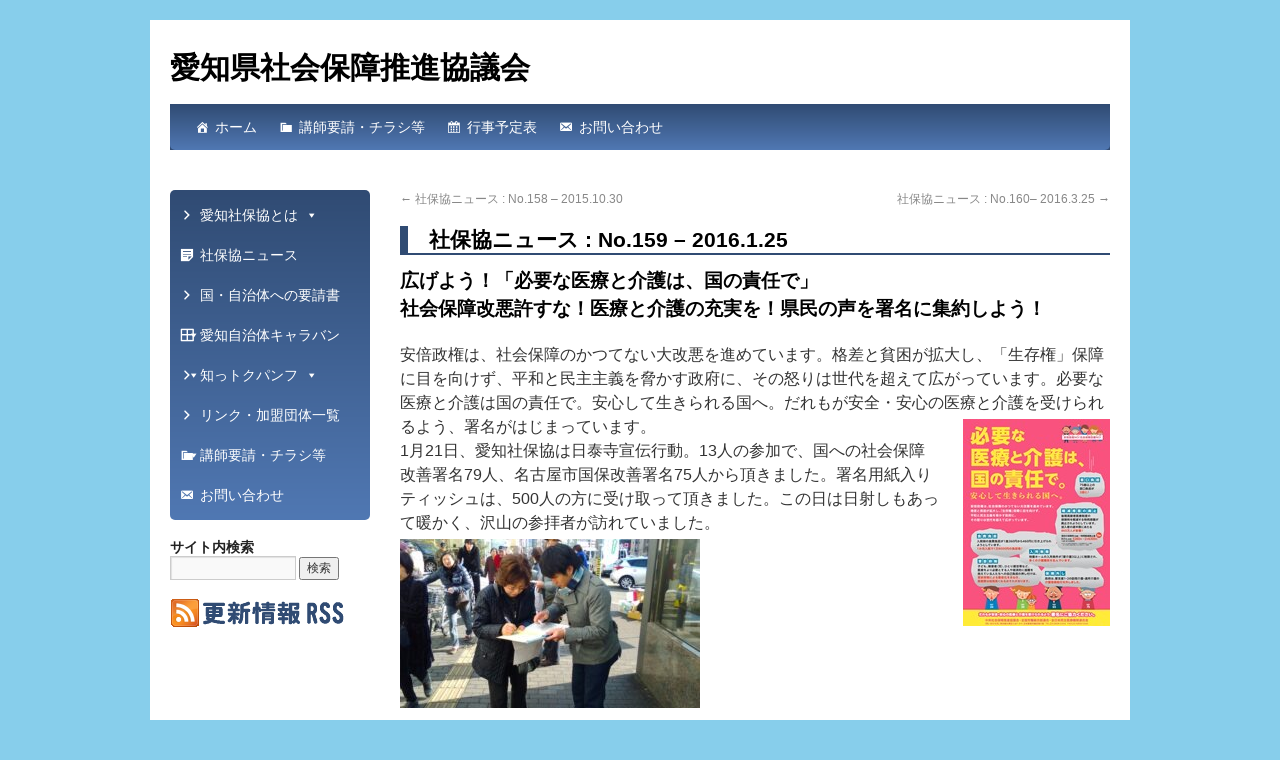

--- FILE ---
content_type: text/html; charset=UTF-8
request_url: http://syahokyo.airoren.gr.jp/news20160125
body_size: 25929
content:
<!DOCTYPE html>
<html lang="ja">
<head>
<meta charset="UTF-8" />
<title>社保協ニュース : No.159 – 2016.1.25 | 愛知県社会保障推進協議会</title>
<link rel="profile" href="http://gmpg.org/xfn/11" />
<link rel="stylesheet" type="text/css" media="all" href="http://syahokyo.airoren.gr.jp/wp-content/themes/syahokyo/style.css" />
<link rel="pingback" href="http://syahokyo.airoren.gr.jp/xmlrpc.php" />
<meta name='robots' content='max-image-preview:large' />
<meta name="dlm-version" content="5.1.6"><link rel='dns-prefetch' href='//challenges.cloudflare.com' />
<link rel="alternate" type="application/rss+xml" title="愛知県社会保障推進協議会 &raquo; フィード" href="http://syahokyo.airoren.gr.jp/feed" />
<link rel="alternate" type="application/rss+xml" title="愛知県社会保障推進協議会 &raquo; コメントフィード" href="http://syahokyo.airoren.gr.jp/comments/feed" />
<link rel="alternate" title="oEmbed (JSON)" type="application/json+oembed" href="http://syahokyo.airoren.gr.jp/wp-json/oembed/1.0/embed?url=http%3A%2F%2Fsyahokyo.airoren.gr.jp%2Fnews20160125" />
<link rel="alternate" title="oEmbed (XML)" type="text/xml+oembed" href="http://syahokyo.airoren.gr.jp/wp-json/oembed/1.0/embed?url=http%3A%2F%2Fsyahokyo.airoren.gr.jp%2Fnews20160125&#038;format=xml" />
<style id='wp-img-auto-sizes-contain-inline-css' type='text/css'>
img:is([sizes=auto i],[sizes^="auto," i]){contain-intrinsic-size:3000px 1500px}
/*# sourceURL=wp-img-auto-sizes-contain-inline-css */
</style>
<style id='wp-emoji-styles-inline-css' type='text/css'>

	img.wp-smiley, img.emoji {
		display: inline !important;
		border: none !important;
		box-shadow: none !important;
		height: 1em !important;
		width: 1em !important;
		margin: 0 0.07em !important;
		vertical-align: -0.1em !important;
		background: none !important;
		padding: 0 !important;
	}
/*# sourceURL=wp-emoji-styles-inline-css */
</style>
<style id='wp-block-library-inline-css' type='text/css'>
:root{--wp-block-synced-color:#7a00df;--wp-block-synced-color--rgb:122,0,223;--wp-bound-block-color:var(--wp-block-synced-color);--wp-editor-canvas-background:#ddd;--wp-admin-theme-color:#007cba;--wp-admin-theme-color--rgb:0,124,186;--wp-admin-theme-color-darker-10:#006ba1;--wp-admin-theme-color-darker-10--rgb:0,107,160.5;--wp-admin-theme-color-darker-20:#005a87;--wp-admin-theme-color-darker-20--rgb:0,90,135;--wp-admin-border-width-focus:2px}@media (min-resolution:192dpi){:root{--wp-admin-border-width-focus:1.5px}}.wp-element-button{cursor:pointer}:root .has-very-light-gray-background-color{background-color:#eee}:root .has-very-dark-gray-background-color{background-color:#313131}:root .has-very-light-gray-color{color:#eee}:root .has-very-dark-gray-color{color:#313131}:root .has-vivid-green-cyan-to-vivid-cyan-blue-gradient-background{background:linear-gradient(135deg,#00d084,#0693e3)}:root .has-purple-crush-gradient-background{background:linear-gradient(135deg,#34e2e4,#4721fb 50%,#ab1dfe)}:root .has-hazy-dawn-gradient-background{background:linear-gradient(135deg,#faaca8,#dad0ec)}:root .has-subdued-olive-gradient-background{background:linear-gradient(135deg,#fafae1,#67a671)}:root .has-atomic-cream-gradient-background{background:linear-gradient(135deg,#fdd79a,#004a59)}:root .has-nightshade-gradient-background{background:linear-gradient(135deg,#330968,#31cdcf)}:root .has-midnight-gradient-background{background:linear-gradient(135deg,#020381,#2874fc)}:root{--wp--preset--font-size--normal:16px;--wp--preset--font-size--huge:42px}.has-regular-font-size{font-size:1em}.has-larger-font-size{font-size:2.625em}.has-normal-font-size{font-size:var(--wp--preset--font-size--normal)}.has-huge-font-size{font-size:var(--wp--preset--font-size--huge)}.has-text-align-center{text-align:center}.has-text-align-left{text-align:left}.has-text-align-right{text-align:right}.has-fit-text{white-space:nowrap!important}#end-resizable-editor-section{display:none}.aligncenter{clear:both}.items-justified-left{justify-content:flex-start}.items-justified-center{justify-content:center}.items-justified-right{justify-content:flex-end}.items-justified-space-between{justify-content:space-between}.screen-reader-text{border:0;clip-path:inset(50%);height:1px;margin:-1px;overflow:hidden;padding:0;position:absolute;width:1px;word-wrap:normal!important}.screen-reader-text:focus{background-color:#ddd;clip-path:none;color:#444;display:block;font-size:1em;height:auto;left:5px;line-height:normal;padding:15px 23px 14px;text-decoration:none;top:5px;width:auto;z-index:100000}html :where(.has-border-color){border-style:solid}html :where([style*=border-top-color]){border-top-style:solid}html :where([style*=border-right-color]){border-right-style:solid}html :where([style*=border-bottom-color]){border-bottom-style:solid}html :where([style*=border-left-color]){border-left-style:solid}html :where([style*=border-width]){border-style:solid}html :where([style*=border-top-width]){border-top-style:solid}html :where([style*=border-right-width]){border-right-style:solid}html :where([style*=border-bottom-width]){border-bottom-style:solid}html :where([style*=border-left-width]){border-left-style:solid}html :where(img[class*=wp-image-]){height:auto;max-width:100%}:where(figure){margin:0 0 1em}html :where(.is-position-sticky){--wp-admin--admin-bar--position-offset:var(--wp-admin--admin-bar--height,0px)}@media screen and (max-width:600px){html :where(.is-position-sticky){--wp-admin--admin-bar--position-offset:0px}}

/*# sourceURL=wp-block-library-inline-css */
</style><style id='global-styles-inline-css' type='text/css'>
:root{--wp--preset--aspect-ratio--square: 1;--wp--preset--aspect-ratio--4-3: 4/3;--wp--preset--aspect-ratio--3-4: 3/4;--wp--preset--aspect-ratio--3-2: 3/2;--wp--preset--aspect-ratio--2-3: 2/3;--wp--preset--aspect-ratio--16-9: 16/9;--wp--preset--aspect-ratio--9-16: 9/16;--wp--preset--color--black: #000000;--wp--preset--color--cyan-bluish-gray: #abb8c3;--wp--preset--color--white: #ffffff;--wp--preset--color--pale-pink: #f78da7;--wp--preset--color--vivid-red: #cf2e2e;--wp--preset--color--luminous-vivid-orange: #ff6900;--wp--preset--color--luminous-vivid-amber: #fcb900;--wp--preset--color--light-green-cyan: #7bdcb5;--wp--preset--color--vivid-green-cyan: #00d084;--wp--preset--color--pale-cyan-blue: #8ed1fc;--wp--preset--color--vivid-cyan-blue: #0693e3;--wp--preset--color--vivid-purple: #9b51e0;--wp--preset--gradient--vivid-cyan-blue-to-vivid-purple: linear-gradient(135deg,rgb(6,147,227) 0%,rgb(155,81,224) 100%);--wp--preset--gradient--light-green-cyan-to-vivid-green-cyan: linear-gradient(135deg,rgb(122,220,180) 0%,rgb(0,208,130) 100%);--wp--preset--gradient--luminous-vivid-amber-to-luminous-vivid-orange: linear-gradient(135deg,rgb(252,185,0) 0%,rgb(255,105,0) 100%);--wp--preset--gradient--luminous-vivid-orange-to-vivid-red: linear-gradient(135deg,rgb(255,105,0) 0%,rgb(207,46,46) 100%);--wp--preset--gradient--very-light-gray-to-cyan-bluish-gray: linear-gradient(135deg,rgb(238,238,238) 0%,rgb(169,184,195) 100%);--wp--preset--gradient--cool-to-warm-spectrum: linear-gradient(135deg,rgb(74,234,220) 0%,rgb(151,120,209) 20%,rgb(207,42,186) 40%,rgb(238,44,130) 60%,rgb(251,105,98) 80%,rgb(254,248,76) 100%);--wp--preset--gradient--blush-light-purple: linear-gradient(135deg,rgb(255,206,236) 0%,rgb(152,150,240) 100%);--wp--preset--gradient--blush-bordeaux: linear-gradient(135deg,rgb(254,205,165) 0%,rgb(254,45,45) 50%,rgb(107,0,62) 100%);--wp--preset--gradient--luminous-dusk: linear-gradient(135deg,rgb(255,203,112) 0%,rgb(199,81,192) 50%,rgb(65,88,208) 100%);--wp--preset--gradient--pale-ocean: linear-gradient(135deg,rgb(255,245,203) 0%,rgb(182,227,212) 50%,rgb(51,167,181) 100%);--wp--preset--gradient--electric-grass: linear-gradient(135deg,rgb(202,248,128) 0%,rgb(113,206,126) 100%);--wp--preset--gradient--midnight: linear-gradient(135deg,rgb(2,3,129) 0%,rgb(40,116,252) 100%);--wp--preset--font-size--small: 13px;--wp--preset--font-size--medium: 20px;--wp--preset--font-size--large: 36px;--wp--preset--font-size--x-large: 42px;--wp--preset--spacing--20: 0.44rem;--wp--preset--spacing--30: 0.67rem;--wp--preset--spacing--40: 1rem;--wp--preset--spacing--50: 1.5rem;--wp--preset--spacing--60: 2.25rem;--wp--preset--spacing--70: 3.38rem;--wp--preset--spacing--80: 5.06rem;--wp--preset--shadow--natural: 6px 6px 9px rgba(0, 0, 0, 0.2);--wp--preset--shadow--deep: 12px 12px 50px rgba(0, 0, 0, 0.4);--wp--preset--shadow--sharp: 6px 6px 0px rgba(0, 0, 0, 0.2);--wp--preset--shadow--outlined: 6px 6px 0px -3px rgb(255, 255, 255), 6px 6px rgb(0, 0, 0);--wp--preset--shadow--crisp: 6px 6px 0px rgb(0, 0, 0);}:where(.is-layout-flex){gap: 0.5em;}:where(.is-layout-grid){gap: 0.5em;}body .is-layout-flex{display: flex;}.is-layout-flex{flex-wrap: wrap;align-items: center;}.is-layout-flex > :is(*, div){margin: 0;}body .is-layout-grid{display: grid;}.is-layout-grid > :is(*, div){margin: 0;}:where(.wp-block-columns.is-layout-flex){gap: 2em;}:where(.wp-block-columns.is-layout-grid){gap: 2em;}:where(.wp-block-post-template.is-layout-flex){gap: 1.25em;}:where(.wp-block-post-template.is-layout-grid){gap: 1.25em;}.has-black-color{color: var(--wp--preset--color--black) !important;}.has-cyan-bluish-gray-color{color: var(--wp--preset--color--cyan-bluish-gray) !important;}.has-white-color{color: var(--wp--preset--color--white) !important;}.has-pale-pink-color{color: var(--wp--preset--color--pale-pink) !important;}.has-vivid-red-color{color: var(--wp--preset--color--vivid-red) !important;}.has-luminous-vivid-orange-color{color: var(--wp--preset--color--luminous-vivid-orange) !important;}.has-luminous-vivid-amber-color{color: var(--wp--preset--color--luminous-vivid-amber) !important;}.has-light-green-cyan-color{color: var(--wp--preset--color--light-green-cyan) !important;}.has-vivid-green-cyan-color{color: var(--wp--preset--color--vivid-green-cyan) !important;}.has-pale-cyan-blue-color{color: var(--wp--preset--color--pale-cyan-blue) !important;}.has-vivid-cyan-blue-color{color: var(--wp--preset--color--vivid-cyan-blue) !important;}.has-vivid-purple-color{color: var(--wp--preset--color--vivid-purple) !important;}.has-black-background-color{background-color: var(--wp--preset--color--black) !important;}.has-cyan-bluish-gray-background-color{background-color: var(--wp--preset--color--cyan-bluish-gray) !important;}.has-white-background-color{background-color: var(--wp--preset--color--white) !important;}.has-pale-pink-background-color{background-color: var(--wp--preset--color--pale-pink) !important;}.has-vivid-red-background-color{background-color: var(--wp--preset--color--vivid-red) !important;}.has-luminous-vivid-orange-background-color{background-color: var(--wp--preset--color--luminous-vivid-orange) !important;}.has-luminous-vivid-amber-background-color{background-color: var(--wp--preset--color--luminous-vivid-amber) !important;}.has-light-green-cyan-background-color{background-color: var(--wp--preset--color--light-green-cyan) !important;}.has-vivid-green-cyan-background-color{background-color: var(--wp--preset--color--vivid-green-cyan) !important;}.has-pale-cyan-blue-background-color{background-color: var(--wp--preset--color--pale-cyan-blue) !important;}.has-vivid-cyan-blue-background-color{background-color: var(--wp--preset--color--vivid-cyan-blue) !important;}.has-vivid-purple-background-color{background-color: var(--wp--preset--color--vivid-purple) !important;}.has-black-border-color{border-color: var(--wp--preset--color--black) !important;}.has-cyan-bluish-gray-border-color{border-color: var(--wp--preset--color--cyan-bluish-gray) !important;}.has-white-border-color{border-color: var(--wp--preset--color--white) !important;}.has-pale-pink-border-color{border-color: var(--wp--preset--color--pale-pink) !important;}.has-vivid-red-border-color{border-color: var(--wp--preset--color--vivid-red) !important;}.has-luminous-vivid-orange-border-color{border-color: var(--wp--preset--color--luminous-vivid-orange) !important;}.has-luminous-vivid-amber-border-color{border-color: var(--wp--preset--color--luminous-vivid-amber) !important;}.has-light-green-cyan-border-color{border-color: var(--wp--preset--color--light-green-cyan) !important;}.has-vivid-green-cyan-border-color{border-color: var(--wp--preset--color--vivid-green-cyan) !important;}.has-pale-cyan-blue-border-color{border-color: var(--wp--preset--color--pale-cyan-blue) !important;}.has-vivid-cyan-blue-border-color{border-color: var(--wp--preset--color--vivid-cyan-blue) !important;}.has-vivid-purple-border-color{border-color: var(--wp--preset--color--vivid-purple) !important;}.has-vivid-cyan-blue-to-vivid-purple-gradient-background{background: var(--wp--preset--gradient--vivid-cyan-blue-to-vivid-purple) !important;}.has-light-green-cyan-to-vivid-green-cyan-gradient-background{background: var(--wp--preset--gradient--light-green-cyan-to-vivid-green-cyan) !important;}.has-luminous-vivid-amber-to-luminous-vivid-orange-gradient-background{background: var(--wp--preset--gradient--luminous-vivid-amber-to-luminous-vivid-orange) !important;}.has-luminous-vivid-orange-to-vivid-red-gradient-background{background: var(--wp--preset--gradient--luminous-vivid-orange-to-vivid-red) !important;}.has-very-light-gray-to-cyan-bluish-gray-gradient-background{background: var(--wp--preset--gradient--very-light-gray-to-cyan-bluish-gray) !important;}.has-cool-to-warm-spectrum-gradient-background{background: var(--wp--preset--gradient--cool-to-warm-spectrum) !important;}.has-blush-light-purple-gradient-background{background: var(--wp--preset--gradient--blush-light-purple) !important;}.has-blush-bordeaux-gradient-background{background: var(--wp--preset--gradient--blush-bordeaux) !important;}.has-luminous-dusk-gradient-background{background: var(--wp--preset--gradient--luminous-dusk) !important;}.has-pale-ocean-gradient-background{background: var(--wp--preset--gradient--pale-ocean) !important;}.has-electric-grass-gradient-background{background: var(--wp--preset--gradient--electric-grass) !important;}.has-midnight-gradient-background{background: var(--wp--preset--gradient--midnight) !important;}.has-small-font-size{font-size: var(--wp--preset--font-size--small) !important;}.has-medium-font-size{font-size: var(--wp--preset--font-size--medium) !important;}.has-large-font-size{font-size: var(--wp--preset--font-size--large) !important;}.has-x-large-font-size{font-size: var(--wp--preset--font-size--x-large) !important;}
/*# sourceURL=global-styles-inline-css */
</style>

<style id='classic-theme-styles-inline-css' type='text/css'>
/*! This file is auto-generated */
.wp-block-button__link{color:#fff;background-color:#32373c;border-radius:9999px;box-shadow:none;text-decoration:none;padding:calc(.667em + 2px) calc(1.333em + 2px);font-size:1.125em}.wp-block-file__button{background:#32373c;color:#fff;text-decoration:none}
/*# sourceURL=/wp-includes/css/classic-themes.min.css */
</style>
<link rel='stylesheet' id='contact-form-7-css' href='http://syahokyo.airoren.gr.jp/wp-content/plugins/contact-form-7/includes/css/styles.css?ver=6.1.4' type='text/css' media='all' />
<link rel='stylesheet' id='megamenu-css' href='http://syahokyo.airoren.gr.jp/uploads/maxmegamenu/style.css?ver=58a3a2' type='text/css' media='all' />
<link rel='stylesheet' id='dashicons-css' href='http://syahokyo.airoren.gr.jp/wp-includes/css/dashicons.min.css?ver=6.9' type='text/css' media='all' />
<link rel='stylesheet' id='sidebar-login-css' href='http://syahokyo.airoren.gr.jp/wp-content/plugins/sidebar-login/build/sidebar-login.css?ver=1607401987' type='text/css' media='all' />
<script type="text/javascript" src="http://syahokyo.airoren.gr.jp/wp-includes/js/jquery/jquery.min.js?ver=3.7.1" id="jquery-core-js"></script>
<script type="text/javascript" src="http://syahokyo.airoren.gr.jp/wp-includes/js/jquery/jquery-migrate.min.js?ver=3.4.1" id="jquery-migrate-js"></script>
<link rel="https://api.w.org/" href="http://syahokyo.airoren.gr.jp/wp-json/" /><link rel="alternate" title="JSON" type="application/json" href="http://syahokyo.airoren.gr.jp/wp-json/wp/v2/posts/2999" /><link rel="EditURI" type="application/rsd+xml" title="RSD" href="http://syahokyo.airoren.gr.jp/xmlrpc.php?rsd" />
<meta name="generator" content="WordPress 6.9" />
<link rel="canonical" href="http://syahokyo.airoren.gr.jp/news20160125" />
<link rel='shortlink' href='http://syahokyo.airoren.gr.jp/?p=2999' />

<link rel="stylesheet" href="http://syahokyo.airoren.gr.jp/wp-content/plugins/count-per-day/counter.css" type="text/css" />
<style type="text/css" media="screen">body{position:relative}#dynamic-to-top{display:none;overflow:hidden;width:auto;z-index:90;position:fixed;bottom:20px;right:20px;top:auto;left:auto;font-family:sans-serif;font-size:1em;color:#fff;text-decoration:none;text-shadow:0 1px 0 #333;font-weight:bold;padding:17px 16px;border:1px solid #000;background:#87CEEB;-webkit-background-origin:border;-moz-background-origin:border;-icab-background-origin:border;-khtml-background-origin:border;-o-background-origin:border;background-origin:border;-webkit-background-clip:padding-box;-moz-background-clip:padding-box;-icab-background-clip:padding-box;-khtml-background-clip:padding-box;-o-background-clip:padding-box;background-clip:padding-box;-webkit-box-shadow:0 1px 3px rgba( 0, 0, 0, 0.4 ), inset 0 0 0 1px rgba( 0, 0, 0, 0.2 ), inset 0 1px 0 rgba( 255, 255, 255, .4 ), inset 0 10px 10px rgba( 255, 255, 255, .1 );-ms-box-shadow:0 1px 3px rgba( 0, 0, 0, 0.4 ), inset 0 0 0 1px rgba( 0, 0, 0, 0.2 ), inset 0 1px 0 rgba( 255, 255, 255, .4 ), inset 0 10px 10px rgba( 255, 255, 255, .1 );-moz-box-shadow:0 1px 3px rgba( 0, 0, 0, 0.4 ), inset 0 0 0 1px rgba( 0, 0, 0, 0.2 ), inset 0 1px 0 rgba( 255, 255, 255, .4 ), inset 0 10px 10px rgba( 255, 255, 255, .1 );-o-box-shadow:0 1px 3px rgba( 0, 0, 0, 0.4 ), inset 0 0 0 1px rgba( 0, 0, 0, 0.2 ), inset 0 1px 0 rgba( 255, 255, 255, .4 ), inset 0 10px 10px rgba( 255, 255, 255, .1 );-khtml-box-shadow:0 1px 3px rgba( 0, 0, 0, 0.4 ), inset 0 0 0 1px rgba( 0, 0, 0, 0.2 ), inset 0 1px 0 rgba( 255, 255, 255, .4 ), inset 0 10px 10px rgba( 255, 255, 255, .1 );-icab-box-shadow:0 1px 3px rgba( 0, 0, 0, 0.4 ), inset 0 0 0 1px rgba( 0, 0, 0, 0.2 ), inset 0 1px 0 rgba( 255, 255, 255, .4 ), inset 0 10px 10px rgba( 255, 255, 255, .1 );box-shadow:0 1px 3px rgba( 0, 0, 0, 0.4 ), inset 0 0 0 1px rgba( 0, 0, 0, 0.2 ), inset 0 1px 0 rgba( 255, 255, 255, .4 ), inset 0 10px 10px rgba( 255, 255, 255, .1 );-webkit-border-radius:30px;-moz-border-radius:30px;-icab-border-radius:30px;-khtml-border-radius:30px;border-radius:30px}#dynamic-to-top:hover{background:#52a3f3;background:#87CEEB -webkit-gradient( linear, 0% 0%, 0% 100%, from( rgba( 255, 255, 255, .2 ) ), to( rgba( 0, 0, 0, 0 ) ) );background:#87CEEB -webkit-linear-gradient( top, rgba( 255, 255, 255, .2 ), rgba( 0, 0, 0, 0 ) );background:#87CEEB -khtml-linear-gradient( top, rgba( 255, 255, 255, .2 ), rgba( 0, 0, 0, 0 ) );background:#87CEEB -moz-linear-gradient( top, rgba( 255, 255, 255, .2 ), rgba( 0, 0, 0, 0 ) );background:#87CEEB -o-linear-gradient( top, rgba( 255, 255, 255, .2 ), rgba( 0, 0, 0, 0 ) );background:#87CEEB -ms-linear-gradient( top, rgba( 255, 255, 255, .2 ), rgba( 0, 0, 0, 0 ) );background:#87CEEB -icab-linear-gradient( top, rgba( 255, 255, 255, .2 ), rgba( 0, 0, 0, 0 ) );background:#87CEEB linear-gradient( top, rgba( 255, 255, 255, .2 ), rgba( 0, 0, 0, 0 ) );cursor:pointer}#dynamic-to-top:active{background:#87CEEB;background:#87CEEB -webkit-gradient( linear, 0% 0%, 0% 100%, from( rgba( 0, 0, 0, .3 ) ), to( rgba( 0, 0, 0, 0 ) ) );background:#87CEEB -webkit-linear-gradient( top, rgba( 0, 0, 0, .1 ), rgba( 0, 0, 0, 0 ) );background:#87CEEB -moz-linear-gradient( top, rgba( 0, 0, 0, .1 ), rgba( 0, 0, 0, 0 ) );background:#87CEEB -khtml-linear-gradient( top, rgba( 0, 0, 0, .1 ), rgba( 0, 0, 0, 0 ) );background:#87CEEB -o-linear-gradient( top, rgba( 0, 0, 0, .1 ), rgba( 0, 0, 0, 0 ) );background:#87CEEB -ms-linear-gradient( top, rgba( 0, 0, 0, .1 ), rgba( 0, 0, 0, 0 ) );background:#87CEEB -icab-linear-gradient( top, rgba( 0, 0, 0, .1 ), rgba( 0, 0, 0, 0 ) );background:#87CEEB linear-gradient( top, rgba( 0, 0, 0, .1 ), rgba( 0, 0, 0, 0 ) )}#dynamic-to-top,#dynamic-to-top:active,#dynamic-to-top:focus,#dynamic-to-top:hover{outline:none}#dynamic-to-top span{display:block;overflow:hidden;width:14px;height:12px;background:url( http://syahokyo.airoren.gr.jp/wp-content/plugins/dynamic-to-top/css/images/up.png )no-repeat center center}</style><style type="text/css" id="custom-background-css">
body.custom-background { background-color: #87ceeb; }
</style>
			<style type="text/css" id="wp-custom-css">
			.wp-block-file__button {
	background-color: palegreen;
	border: none;
	color: black;
	padding: 2px 8px;
	text-align: center;
	text-decoration: none;
	display: inline-block;
	font-size: 12px;
	margin: 4px 2px;
	cursor: pointer;
}
		</style>
		<style type="text/css">/** Mega Menu CSS: fs **/</style>
</head>

<body class="wp-singular post-template-default single single-post postid-2999 single-format-standard custom-background wp-theme-syahokyo mega-menu-primary mega-menu-side">
<div id="wrapper" class="hfeed">
	<div id="header">
		<div id="masthead">
			<div id="branding" role="banner">
								<div id="site-title">
					<span>
						<a href="http://syahokyo.airoren.gr.jp/" title="愛知県社会保障推進協議会" rel="home">愛知県社会保障推進協議会</a>
					</span>
				</div>
				<div id="site-description"></div>

							</div><!-- #branding -->

			<div id="access" role="navigation">
			  				<div class="skip-link screen-reader-text"><a href="#content" title="コンテンツへスキップ">コンテンツへスキップ</a></div>
								<div id="mega-menu-wrap-primary" class="mega-menu-wrap"><div class="mega-menu-toggle"><div class="mega-toggle-blocks-left"></div><div class="mega-toggle-blocks-center"></div><div class="mega-toggle-blocks-right"><div class='mega-toggle-block mega-menu-toggle-animated-block mega-toggle-block-0' id='mega-toggle-block-0'><button aria-label="Toggle Menu" class="mega-toggle-animated mega-toggle-animated-slider" type="button" aria-expanded="false">
                  <span class="mega-toggle-animated-box">
                    <span class="mega-toggle-animated-inner"></span>
                  </span>
                </button></div></div></div><ul id="mega-menu-primary" class="mega-menu max-mega-menu mega-menu-horizontal mega-no-js" data-event="hover_intent" data-effect="fade_up" data-effect-speed="200" data-effect-mobile="disabled" data-effect-speed-mobile="0" data-panel-width="#container" data-mobile-force-width="false" data-second-click="go" data-document-click="collapse" data-vertical-behaviour="standard" data-breakpoint="768" data-unbind="true" data-mobile-state="collapse_all" data-mobile-direction="vertical" data-hover-intent-timeout="300" data-hover-intent-interval="100"><li class="mega-menu-item mega-menu-item-type-custom mega-menu-item-object-custom mega-menu-item-home mega-align-bottom-left mega-menu-flyout mega-has-icon mega-icon-left mega-menu-item-15" id="mega-menu-item-15"><a title="						" class="dashicons-admin-home mega-menu-link" href="http://syahokyo.airoren.gr.jp/" tabindex="0">ホーム</a></li><li class="mega-menu-item mega-menu-item-type-post_type mega-menu-item-object-page mega-align-bottom-left mega-menu-flyout mega-has-icon mega-icon-left mega-menu-item-4753" id="mega-menu-item-4753"><a title="						" class="dashicons-category mega-menu-link" href="http://syahokyo.airoren.gr.jp/downloads" tabindex="0">講師要請・チラシ等</a></li><li class="mega-menu-item mega-menu-item-type-post_type mega-menu-item-object-page mega-align-bottom-left mega-menu-flyout mega-has-icon mega-icon-left mega-menu-item-4640" id="mega-menu-item-4640"><a title="						" class="dashicons-calendar-alt mega-menu-link" href="http://syahokyo.airoren.gr.jp/calendar" tabindex="0">行事予定表</a></li><li class="mega-menu-item mega-menu-item-type-post_type mega-menu-item-object-page mega-align-bottom-left mega-menu-flyout mega-has-icon mega-icon-left mega-menu-item-4752" id="mega-menu-item-4752"><a title="						" class="dashicons-email-alt mega-menu-link" href="http://syahokyo.airoren.gr.jp/inquiry" tabindex="0">お問い合わせ</a></li></ul></div>			</div><!-- #access -->
		</div><!-- #masthead -->
	</div><!-- #header -->

	<div id="main">

		<div id="container">
			<div id="content" role="main">

			

				<div id="nav-above" class="navigation">
					<div class="nav-previous"><a href="http://syahokyo.airoren.gr.jp/news20151030" rel="prev"><span class="meta-nav">&larr;</span> 社保協ニュース : No.158 – 2015.10.30</a></div>
					<div class="nav-next"><a href="http://syahokyo.airoren.gr.jp/news20160325" rel="next">社保協ニュース : No.160– 2016.3.25 <span class="meta-nav">&rarr;</span></a></div>
				</div><!-- #nav-above -->

				<div id="post-2999" class="post-2999 post type-post status-publish format-standard hentry category-news">
					<h1 class="entry-title">社保協ニュース : No.159 – 2016.1.25</h1>

					<div class="entry-meta">
						<span class="meta-prep meta-prep-author">投稿日:</span> <a href="http://syahokyo.airoren.gr.jp/news20160125" title="12:31 PM" rel="bookmark"><span class="entry-date">2016年2月10日</span></a> <span class="meta-sep">作成者:</span> <span class="author vcard"><a class="url fn n" href="http://syahokyo.airoren.gr.jp/author/ogawa" title="ogawa の投稿をすべて表示">ogawa</a></span>					</div><!-- .entry-meta -->

					<div class="entry-content">
						<h2>広げよう！「必要な医療と介護は、国の責任で」<br />
社会保障改悪許すな！医療と介護の充実を！県民の声を署名に集約しよう！</h2>
<p>安倍政権は、社会保障のかつてない大改悪を進めています。格差と貧困が拡大し、「生存権」保障に目を向けず、平和と民主主義を脅かす政府に、その怒りは世代を超えて広がっています。必要な医療と介護は国の責任で。安心して生きられる国へ。だれもが安全・安心の医療と介護を受けられるよう、署名がはじまっています。<img decoding="async" class="alignright size-full wp-image-3003" src="http://syahokyo.airoren.gr.jp/uploads/2016/02/041c8e89b678b46731ac2144bc87c2e7-1-1.jpg" alt="３" width="147" height="207" /><br />
1月21日、愛知社保協は日泰寺宣伝行動。13人の参加で、国への社会保障改善署名79人、名古屋市国保改善署名75人から頂きました。署名用紙入りティッシュは、500人の方に受け取って頂きました。この日は日射しもあって暖かく、沢山の参拝者が訪れていました。<img fetchpriority="high" decoding="async" class="alignleft size-medium wp-image-3004" src="http://syahokyo.airoren.gr.jp/uploads/2016/02/49ef72b19c9b2addea8db508ca9b00b7-2-1-300x169.jpg" alt="１" width="300" height="169" srcset="http://syahokyo.airoren.gr.jp/uploads/2016/02/49ef72b19c9b2addea8db508ca9b00b7-2-1-300x169.jpg 300w, http://syahokyo.airoren.gr.jp/uploads/2016/02/49ef72b19c9b2addea8db508ca9b00b7-2-1-768x433.jpg 768w, http://syahokyo.airoren.gr.jp/uploads/2016/02/49ef72b19c9b2addea8db508ca9b00b7-2-1.jpg 815w" sizes="(max-width: 300px) 100vw, 300px" /><span id="more-2999"></span></p>
<hr />
<h2>地域医療充実について愛知県交渉実施！</h2>
<p>１月１５日、「地域医療充実についての要請」11項目について県当局との交渉を行いました。　これには、県社保協に参加する医労連・民医連・保険医協会、県社保協の代表９名（全医労も医労連代表として長尾が参加）が参加。県の担当部局からは１０人が参加しました。<br />
「医療・介護総合法」による「地域医療構想」策定は、大詰の段階です。地域医療構想の策定は、病床削減ありきではなく、必要病床が足りない地域の医療・介護の確保こそ重点に具体化を。また、医師・看護師を確保し、先ず病床不足の医療圏の充足を、と要望しました。<img decoding="async" class="aligncenter size-full wp-image-3005" src="http://syahokyo.airoren.gr.jp/uploads/2016/02/3d286c066077720590e492e614c9bbcc-1.png" alt="４" width="463" height="157" srcset="http://syahokyo.airoren.gr.jp/uploads/2016/02/3d286c066077720590e492e614c9bbcc-1.png 463w, http://syahokyo.airoren.gr.jp/uploads/2016/02/3d286c066077720590e492e614c9bbcc-1-300x102.png 300w" sizes="(max-width: 463px) 100vw, 463px" /><br />
<strong>交渉で引き出した県側の回答・意向等</strong><br />
①地域医療ビジョンの策定では、１２月１８日に医療体制部会を開催し、必要病床数の推計等を行い、現在圏域ごとのワーキンググループで調整中。２月１９日に医療体制部会で県の素案を検討し、パブコメや意見聴取の予定。今年度中（３月末）には答申、公示できるよう努力している。<br />
②構想区域単位として２次医療圏の「尾張中部」と「名古屋」を一つにして検討している。国のデータからも「尾張中部」からは「名古屋」へ患者の流入が多く、また「尾張中部」医療圏自体が人口も面積も小さく国からも問題視されていた。次期「地域医療計画」見直しの時には２次医療圏としても合区することを前提に検討している。<br />
③「基金」の平成２７年度予算は、県の当初計画４２億円であったが、７月に示された第一次分では、わずか１２億円しか認められず、県としては次年度以降に回せる予算は削って、さらに国側の意向である療養病床整備への補助について大きく積み増しして、何とか前年並みの３２億円の予算内示になった。療養病床への転換補助は１床あたり百万円で総額１４億円。それにより療養病床を２，９００床整備の目標となる。<br />
④「医療勤務環境支援センター」は１月２２日まで公募し、１月中に企画コンペを行い委託先を決め、２月以降運用を目指している。委託となっても、県が関与しコントロールしていくので問題はない。<br />
⑤医師不足は引き続き深刻で、２０１２年度末、人口１０万人当たり医師数が全国３６位であったが、昨年末発表された２０１４年度末データではさらに３７位へ後退。医師数自体は増えているが全国の増加に追い付いていない状況。目標と聞かれても答えられない。<br />
⑥看護師確保では、年末の国の検討会で「需給見通し」の策定を２０１６，１７年は見送り、２０１８年度から分を策定していくこととなった。県もそれに合わせて対応していく。県独自の対策会議の予定はない。県として１０月に「アンケート」を行った。２月中に集計し、３月には公表する予定である。<br />
⑦「スプリンクラー」の設置補助では、福岡県で事故があって、重点的に予算が認められているようだ。引き続きすべての件が予算認められるよう国へ要請していく。<br />
⑧「結核」の「モデル病床」では、新たに西知多病院で１０床承認された。<br />
⑨ドクターヘリ患者搬送問題では、１０月の事例を受け、一定の考え方を確認し、３月の会合でも再度検討する予定。円滑な運用が行えるよう対処していきたい。<br />
⑩「第２期医療費適正化計画」では、平均在院日数については平成２９年度目標である２４．６日に対し、平成２６年度で２４.２日とクリアしている。こうしたことから医療費の伸びも計画推計値を下回っている。</p>
<hr />
<h2>2015年度の「名古屋市国保と高齢者医療の改善を求める」請願署名、最終集約へもう一回り広げよう！<br />
-名古屋市保険年金課とも懇談</h2>
<p>１２月２４日、第1次分16,980筆を議会事務局に提出しました。　国保制度を守る取り組みは、市民<img loading="lazy" decoding="async" class="alignright size-medium wp-image-3008" src="http://syahokyo.airoren.gr.jp/uploads/2016/02/588f5dc5c85286438783f2302a488dbe-2-1-214x300.png" alt="５" width="214" height="300" srcset="http://syahokyo.airoren.gr.jp/uploads/2016/02/588f5dc5c85286438783f2302a488dbe-2-1-214x300.png 214w, http://syahokyo.airoren.gr.jp/uploads/2016/02/588f5dc5c85286438783f2302a488dbe-2-1.png 624w" sizes="auto, (max-width: 214px) 100vw, 214px" />の命を守り、憲法を暮らしに活かす取り組みです。アベノミクスという一部の大企業やお金持ちにだけに金を回し、庶民は滴り落ちてくるお金を待っていろという、庶民いじめの政治を正す、取り組みでもあります。<br />
今日の繁栄を築いてきたお年寄り、未来を担う子どもたち、払いたくても失業や不景気で困っている方々、この人々にお金を使ってこそ、日本の未来があります。　もう一回りの取り組みをすすめましょう。<br />
2月議会へ向け、最終の集約中です。<br />
なお、1月29日に行った名古屋市保険年金課との懇談では（１）保険料引き下げや減免について、18歳未満の子どもを均等割りの対象としない等、とりわけ、国保財政安定化財源を保険料引き下げに活用することを求めました。また、（２）保険料滞納者への対応として、「資格証」を発行しないことや受給者であっても受療権が剥奪されることがないよう必要な医療の確保を、加入者の生活実態を無視した差押の中止、（３）一部負担金の減免制度について診療開始日への遡及支払等、要望し懇談しました。</p>
<hr />
<h2>国の保険基盤安定制度拡充予算の県内執行状況、財政安定化支援基金や国保運営方針の策定について、レクチャーと懇談を実施</h2>
<p>2015年5月に「持続可能な医療保険制度を構築するための国民健康保険法等の一部を改正する法律」が成立したことを踏まえ、厚生労働省は、平成30年度からの新たな国民健康保険制度の円滑な実施運営に向け、制度の運症や詳細について地方団体との協議を進めています。平成28年1月、国民健康保険における給付金及び標準保険料率の算定について（案）と「都道府県国民健康保険運営方針策定要領（案）」のガイドライン案がしめされました。<br />
県は、「国は27年度保険基盤安定制度（保険者支援分）を拡充し、各市町村は当初予算または補正予算により対応している。保険基盤安定制度負担金は、繰入額に対し国が1/2、県が1/4負担する。また、一般会計からの繰り入れは、市町村ごとの判断」との回答をしています。<br />
懇談では、県の回答と資料に基づき、保険安定化予算の交付状況と今後の活用、運営協議会の設置、設定される「保険料率の標準的な数値算定」等についての進捗状況と今後のスケジュールについて等について説明を受けました。参加者からは、高すぎる国民健康保険料の引き下げに県下からの指導強化、県単独の廃止された「支援制度」復活を求めるとともに、財政安定化支援基金の活用、運営協議会設置にあたっての考え方など意見交換しました。<br />
1月２０日の懇談には、社保協からは西村、小松、日下、武田、加藤瑠の５人と、共産党県議団西田、尾張旭市議榊原の両氏計7人の参加でした。</p>
<hr />
<h2>安全･安心の医療･介護大運動交流集会in愛知</h2>
<p>2015年１２月２０－２１日、愛知労働会館会場に、全国から150人が，愛知からは５２人が参加し学<img loading="lazy" decoding="async" class="alignright size-medium wp-image-3009" src="http://syahokyo.airoren.gr.jp/uploads/2016/02/8ec6a9c9f17f674d2b5aa83ddff080e1-1-300x169.png" alt="６" width="300" height="169" srcset="http://syahokyo.airoren.gr.jp/uploads/2016/02/8ec6a9c9f17f674d2b5aa83ddff080e1-1-300x169.png 300w, http://syahokyo.airoren.gr.jp/uploads/2016/02/8ec6a9c9f17f674d2b5aa83ddff080e1-1.png 620w" sizes="auto, (max-width: 300px) 100vw, 300px" />習交流、意思統一を行いました。<br />
記念講演、「社会保障改革の行方」柴田英昭立教大学教授。国保分科会学習講演は、「２０１８年国民健康保険はどうなるか～医療保険制度における自治体の役割を考える～」神田氏･神奈川自治労連。続いて、問題提起「市町村国保特別会計をもっと学ぼう～地域での国保料引下げ運動のヒントがそこにある～」。介護分科会の学習講演は、「介護保険制度改革をめぐる情勢」林泰則氏・全日本民医連。問題提起は、「新総合事業の状況と運動仮題～地域から立ち向かうために～」日下部雅喜氏大阪社保協。加えて、<img loading="lazy" decoding="async" class="alignright size-medium wp-image-3012" src="http://syahokyo.airoren.gr.jp/uploads/2016/02/9bdf40befda56aded47d3d00bffed831-2-1-300x215.jpg" alt="７" width="300" height="215" srcset="http://syahokyo.airoren.gr.jp/uploads/2016/02/9bdf40befda56aded47d3d00bffed831-2-1-300x215.jpg 300w, http://syahokyo.airoren.gr.jp/uploads/2016/02/9bdf40befda56aded47d3d00bffed831-2-1.jpg 513w" sizes="auto, (max-width: 300px) 100vw, 300px" />関連する特別報告を受けながら、分科会ごとに議論し、各県に持ち帰りました。２日間の会議は、内容が充実し参加者を激励するものになりました。<br />
介護分科会では、「障害者65歳から介護保険優先」について、愛障協・上田氏から当事者としての現状と要望を発言し、訴えることができました</p>
<hr />
<h2>生活保護支援連絡会総会１２月５日<br />
都留民子広島県立大学教授の記念講演<br />
社会保障制度の実現のために 新自由主義との闘いを強調</h2>
<p>はじめに、「社会保障」ではなくなる日本の社会保障と指摘し、年金・医療・介護・子育て（保育）、そして生活保護の土台(思想)が投げ捨てられ、「自立自助」「経済給付から自立支援」よりも就労自立支援をキー施策に最優先している。「自助の共同化」をとなえる国民会議の考え方、まさに、席巻する新自由主義思想そのものであり、そして労働者・勤労者階級へ浸透し始めているが、これとの闘いが重要であることを熱弁しました。<br />
新自由主義の台頭を、歴史的にたどりながら、最後に「日本の課題―国民生活のための社会保障制度の創造を」について発言。<br />
資本主義のもとでも幸せなるのを諦めてはならない。<br />
<img loading="lazy" decoding="async" class="alignleft size-medium wp-image-3013" src="http://syahokyo.airoren.gr.jp/uploads/2016/02/5b398eeaa9d4e5cbd78497cfa5d68afd-1-300x169.png" alt="８" width="300" height="169" srcset="http://syahokyo.airoren.gr.jp/uploads/2016/02/5b398eeaa9d4e5cbd78497cfa5d68afd-1-300x169.png 300w, http://syahokyo.airoren.gr.jp/uploads/2016/02/5b398eeaa9d4e5cbd78497cfa5d68afd-1.png 655w" sizes="auto, (max-width: 300px) 100vw, 300px" />１．「貧困」と「労働(失業)」、すなわち「自立」イデオロギーから脱却、「自立」をいうならば、労働者は企業からの「自立」を＝「賃金奴隷」からの脱却、社会給付による生活(生活の社会化)＞賃金生活<br />
２．社会保障は弱者の制度ではなく、全国民の「社会的所有」制度、社会保険・生活保護を「社会的所有」へ　→「受け身」の闘いではなく、国民の側からの創造運動を→「福祉国家」の建設？？？？<br />
３．財政破綻論(「ショックドクトリン」)のトリックを見破る＝緊縮財政策の打破をが重要である。<br />
公的債務（政府・自治体)の負債総額　1200兆円強（GDP2倍、1人当たり870万円以上）→ギリシャになると国民を脅しながら、消費税10%、20％へと突破していこうとしている。しかし、資産総額　1,100兆円（金融資産494兆、固定資産579兆）強＝正味資産　36兆円（*山家悠紀夫(元神戸大学教授)『消費税増税の大ウソ：「財政破綻」論の真実』大月書店　2012、*高橋洋一(元財務官僚)『日本は世界1位の政府資産大国』講談社　2013年）。さらに重要なのは、国債は国の借金ではなく、「政府の借金」そして「国民の債権」<br />
国債保有者(2010年)：郵貯22.8%　カンポ10.2%　一般銀行13.4%　民間保険会社13.5%　公的年金11.7％、日銀8.2％　個人投資家5.3％　海外投資家6.4％　その他8.5％。つまり原資は国民　政府債務が増加するごとに肥え太る日本郵政・銀行。国債による高率の利子（0.1〜0.4）による肥え太り他方で、庶民の預金金利は0.02～0.03（大口定期　0.15～）<br />
「欺瞞的数字や論戦に負けることなく、国民の社会保障を充実させるためにの本格的な戦いが必要である」との、確信に満ちたお話が参加者を励まし、大変好評でした。</p>
<hr />
<h2>第４回口頭弁論、大法廷いっぱいの傍聴。次回、３月１７日にもあふれる傍聴で圧倒しよう！</h2>
<p>１１月１２日（木）午後２時１５分から名古屋地方裁判所１階の大法廷で開廷されました。この日は、①原告の主張の補充、として原告弁護団から憲法２５条・国際人権規約、生活保護法に関する主張の補足、②被告から求釈明申し立てにたいする回答の提出、③原告第４準備書面の「第２」の部分に対する被告からの反論の提出が行われました。また、裁判終了後、報告集会には６５人が参加しました。<br />
<img loading="lazy" decoding="async" class="alignleft size-medium wp-image-3014" src="http://syahokyo.airoren.gr.jp/uploads/2016/02/da08479581968d2308da7b3df64abe22-1-225x300.jpg" alt="９" width="225" height="300" srcset="http://syahokyo.airoren.gr.jp/uploads/2016/02/da08479581968d2308da7b3df64abe22-1-225x300.jpg 225w, http://syahokyo.airoren.gr.jp/uploads/2016/02/da08479581968d2308da7b3df64abe22-1.jpg 720w" sizes="auto, (max-width: 225px) 100vw, 225px" />報告集会の中で森弁護士はこの日の裁判についてのポイントを以下のように説明した。<br />
「被告の方は『憲法25条には広い裁量がある』と主張している。確かにこれまでいろんな裁判例があって、『国ができることについては裁量の余地がある』とも言われている。しかし、その裁量をなんでもいいんだということになると、今回の基準引き下げだって、『それくらいのことはいいんだ』とか許されてしまう。そうさせないことがいま大事。国際人権法のうえからも問題。<br />
そのためには、一つは、まず『国際人権法』、日本も認めて批准している。条約を自ら署名し効力を認めている。その条約によって、裁量が厳しく絞られる。日本の国は自ら条約を認めて、書面しているにもかかわらず、裁判所がかなり無視してしまう。裁判の中でも条約のことをふれている判決はそうない。社会権規約を軽視している。それについて監視しているわけだが、日本の裁判所に、十分勉強で規定なんじゃないかといわれている。その中で大事なことで、制度後退禁止の原則。一度定めた原則を後退させることは、許されない。社会権規約に書いてある。いろんな選択肢があるんだが、それを全部考え、検討してそれでもだめだというときに認められる。自分の国が利用可能な最大限の資源、予算とかが優先しているけれども、大臣が自由に裁量で決めていいということでなく、制度後退禁止・させることがいかん。厚労大臣の「裁量」も厳しいものである。<br />
生活保護法にも違反、「物価下落の時でも生活保護基準は引き下げない」大臣答弁<br />
もう一つは、生活保護法に従っても、憲法25条は大事な権利。生活保護、生存権にとっても大切で裁量権が縛られる。生活保護法を立法する過程で、厚労大臣が国会の委員会で、「物価下落の時でも生活保護基準は引き下げない」といっている。大事なこと。<br />
「健康で文化的な生活水準」とは過去の裁判例では、抽象的で相対的概念､ピシッと決まっていない。立法担当者自身は、「相対的抽象的な物でなく、実質的に最低限度の生活を保障する一定の水準として客観的に把握できる」もの。ある時、その基準は決まる。それを専門の機関・社会保障審議会（前・社会保障制度審議会）が定めることを重視している。さらに、保護の基準は、合理的な基礎資料として算定、その過程に政治的色彩が混入してはならない。<br />
2013年から、自民党のマニフェストに「生活保護基準１０％引き下げる」と書いている。そういった状況の中で、最大「１０％下げられている」。これは政治的色彩がかなり混入しているのではないか。そういうことはやってはいかんと立法担当者は言っているのだが。合理的基礎資料とは、社会保障制度審議会の最低生活基準の調査・研究の完了によって。となると今回、決定は「90億」の引き下げ、それも問題有といっていた。しかるに、580億引き下げた、それはおかしいんじゃないの、そんな裁量なんてないよ。と我々は主張した。抽象的なことで、わかりにくいかもしれないが、重要なことた。証拠も出した。求釈明、質問した。回答が来たけれども、きちんと回答していない。もう一度、回答を求めることと、回答が来たものに再度反論する。<br />
裁判所は、全体のところでは見せないが、進行協議のところでは、司法修習生の「奨学金」裁判の時でも、裁判官、書類だけでなくは口頭で述べることに対し制限するという点で問題。ほんらいは「口頭弁論」だから、発言するのが自由なはずだけれど、なるべく文書で済ませようとしている。口頭弁論では裁判が成り立たなくなってしまうとも言っている。<br />
今後の主張は、「物価が下がっている」は正しいのか、生活保護CPIについても、その次にこちらの主張は、アンケートもやっている、生活保護基準部会がやってきたことについて、次回が３月１７日、次々回と続くが、裁判へのご支援をお願いしたい。第２次提訴も準備している、その点もまた、ご支援ください。<br />
（次回）第５回口頭弁論、３月１７日（木）名古屋地方裁判所大法廷		</p>
											</div><!-- .entry-content -->


					<div class="entry-utility">
						カテゴリー: <a href="http://syahokyo.airoren.gr.jp/category/news" rel="category tag">社保協ニュース</a> <a href="http://syahokyo.airoren.gr.jp/news20160125" title="社保協ニュース : No.159 – 2016.1.25 へのパーマリンク" rel="bookmark">パーマリンク</a>											</div><!-- .entry-utility -->
				</div><!-- #post-## -->

				<div id="nav-below" class="navigation">
					<div class="nav-previous"><a href="http://syahokyo.airoren.gr.jp/news20151030" rel="prev"><span class="meta-nav">&larr;</span> 社保協ニュース : No.158 – 2015.10.30</a></div>
					<div class="nav-next"><a href="http://syahokyo.airoren.gr.jp/news20160325" rel="next">社保協ニュース : No.160– 2016.3.25 <span class="meta-nav">&rarr;</span></a></div>
				</div><!-- #nav-below -->

				
			<div id="comments">


	<p class="nocomments">コメントは停止中です。</p>



</div><!-- #comments -->


			</div><!-- #content -->
		</div><!-- #container -->


		<div id="primary" class="widget-area" role="complementary">
			<ul class="xoxo">

<li id="maxmegamenu-4" class="widget-container widget_maxmegamenu"><div id="mega-menu-wrap-side" class="mega-menu-wrap"><div class="mega-menu-toggle"><div class="mega-toggle-blocks-left"></div><div class="mega-toggle-blocks-center"></div><div class="mega-toggle-blocks-right"><div class='mega-toggle-block mega-menu-toggle-animated-block mega-toggle-block-0' id='mega-toggle-block-0'><button aria-label="Toggle Menu" class="mega-toggle-animated mega-toggle-animated-slider" type="button" aria-expanded="false">
                  <span class="mega-toggle-animated-box">
                    <span class="mega-toggle-animated-inner"></span>
                  </span>
                </button></div></div></div><ul id="mega-menu-side" class="mega-menu max-mega-menu mega-menu-horizontal mega-no-js" data-event="hover_intent" data-effect="fade_up" data-effect-speed="200" data-effect-mobile="disabled" data-effect-speed-mobile="0" data-panel-width="#container" data-mobile-force-width="false" data-second-click="go" data-document-click="collapse" data-vertical-behaviour="standard" data-breakpoint="768" data-unbind="true" data-mobile-state="collapse_all" data-mobile-direction="vertical" data-hover-intent-timeout="300" data-hover-intent-interval="100"><li class="mega-menu-item mega-menu-item-type-post_type mega-menu-item-object-page mega-menu-item-has-children mega-align-bottom-left mega-menu-flyout mega-has-icon mega-icon-left mega-menu-item-4713" id="mega-menu-item-4713"><a title="						" class="dashicons-arrow-right-alt2 mega-menu-link" href="http://syahokyo.airoren.gr.jp/about" aria-expanded="false" tabindex="0">愛知社保協とは<span class="mega-indicator" aria-hidden="true"></span></a>
<ul class="mega-sub-menu">
<li class="mega-menu-item mega-menu-item-type-post_type mega-menu-item-object-page mega-has-icon mega-icon-left mega-menu-item-4714" id="mega-menu-item-4714"><a title="						" class="dashicons-minus mega-menu-link" href="http://syahokyo.airoren.gr.jp/about/terms">愛知県社会保障推進協議会規約</a></li><li class="mega-menu-item mega-menu-item-type-post_type mega-menu-item-object-page mega-has-icon mega-icon-left mega-menu-item-4715" id="mega-menu-item-4715"><a title="						" class="dashicons-minus mega-menu-link" href="http://syahokyo.airoren.gr.jp/about/access">社保協へのアクセス</a></li></ul>
</li><li class="mega-menu-item mega-menu-item-type-taxonomy mega-menu-item-object-category mega-current-post-ancestor mega-current-menu-parent mega-current-post-parent mega-align-bottom-left mega-menu-flyout mega-has-icon mega-icon-left mega-menu-item-4710" id="mega-menu-item-4710"><a title="						" class="dashicons-format-aside mega-menu-link" href="http://syahokyo.airoren.gr.jp/category/news" tabindex="0">社保協ニュース</a></li><li class="mega-menu-item mega-menu-item-type-post_type mega-menu-item-object-page mega-menu-item-has-children mega-align-bottom-left mega-menu-flyout mega-has-icon mega-icon-left mega-menu-item-4590" id="mega-menu-item-4590"><a title="						" class="dashicons-arrow-right-alt2 mega-menu-link" href="http://syahokyo.airoren.gr.jp/opinion" aria-expanded="false" tabindex="0">国・自治体への要請書<span class="mega-indicator" aria-hidden="true"></span></a>
<ul class="mega-sub-menu">
<li class="mega-menu-item mega-menu-item-type-taxonomy mega-menu-item-object-category mega-has-icon mega-icon-left mega-menu-item-9" id="mega-menu-item-9"><a title="						" class="dashicons-minus mega-menu-link" href="http://syahokyo.airoren.gr.jp/category/opinion/opinion_gov">国への陳情書・要請書等</a></li><li class="mega-menu-item mega-menu-item-type-taxonomy mega-menu-item-object-category mega-has-icon mega-icon-left mega-menu-item-10" id="mega-menu-item-10"><a title="						" class="dashicons-minus mega-menu-link" href="http://syahokyo.airoren.gr.jp/category/opinion/opinion_pref">愛知県への陳情書・要請書等</a></li><li class="mega-menu-item mega-menu-item-type-taxonomy mega-menu-item-object-category mega-has-icon mega-icon-left mega-menu-item-8" id="mega-menu-item-8"><a title="						" class="dashicons-minus mega-menu-link" href="http://syahokyo.airoren.gr.jp/category/opinion/opinion_nagoya">名古屋市への陳情書・要請書等</a></li><li class="mega-menu-item mega-menu-item-type-taxonomy mega-menu-item-object-category mega-has-icon mega-icon-left mega-menu-item-12" id="mega-menu-item-12"><a title="						" class="dashicons-minus mega-menu-link" href="http://syahokyo.airoren.gr.jp/category/opinion/opinion_kouki">愛知県後期高齢者広域連合への陳情書・要請書等</a></li><li class="mega-menu-item mega-menu-item-type-taxonomy mega-menu-item-object-category mega-has-icon mega-icon-left mega-menu-item-11" id="mega-menu-item-11"><a title="						" class="dashicons-minus mega-menu-link" href="http://syahokyo.airoren.gr.jp/category/opinion/opinion_local">愛知県内市町村への陳情書・要請書等</a></li><li class="mega-menu-item mega-menu-item-type-taxonomy mega-menu-item-object-category mega-has-icon mega-icon-left mega-menu-item-7" id="mega-menu-item-7"><a title="						" class="dashicons-minus mega-menu-link" href="http://syahokyo.airoren.gr.jp/category/opinion/opinion_others">その他の要請書等</a></li></ul>
</li><li class="mega-menu-item mega-menu-item-type-post_type mega-menu-item-object-page mega-menu-item-has-children mega-menu-megamenu mega-menu-grid mega-align-bottom-left mega-menu-grid mega-has-icon mega-icon-left mega-menu-item-4521" id="mega-menu-item-4521"><a title="						" class="dashicons-grid-view mega-menu-link" href="http://syahokyo.airoren.gr.jp/caravan" aria-expanded="false" tabindex="0">愛知自治体キャラバン<span class="mega-indicator" aria-hidden="true"></span></a>
<ul class="mega-sub-menu" role='presentation'>
<li class="mega-menu-row" id="mega-menu-4521-0">
	<ul class="mega-sub-menu" style='--columns:12' role='presentation'>
<li class="mega-menu-column mega-menu-columns-2-of-12" style="--columns:12; --span:2" id="mega-menu-4521-0-0">
		<ul class="mega-sub-menu">
<li class="mega-menu-item mega-menu-item-type-post_type mega-menu-item-object-page mega-menu-item-has-children mega-menu-item-8026" id="mega-menu-item-8026"><a class="mega-menu-link" href="http://syahokyo.airoren.gr.jp/caravan/summary2025">2025年<span class="mega-indicator" aria-hidden="true"></span></a>
			<ul class="mega-sub-menu">
<li class="mega-menu-item mega-menu-item-type-post_type mega-menu-item-object-page mega-menu-item-8025" id="mega-menu-item-8025"><a class="mega-menu-link" href="http://syahokyo.airoren.gr.jp/caravan/summary2025/date2025">日程</a></li><li class="mega-menu-item mega-menu-item-type-post_type mega-menu-item-object-page mega-menu-item-8024" id="mega-menu-item-8024"><a class="mega-menu-link" href="http://syahokyo.airoren.gr.jp/caravan/summary2025/study2025">地域での事前学習・懇談会の予定</a></li><li class="mega-menu-item mega-menu-item-type-post_type mega-menu-item-object-page mega-menu-item-8023" id="mega-menu-item-8023"><a class="mega-menu-link" href="http://syahokyo.airoren.gr.jp/caravan/summary2025/answer2025">自治体からの文書回答・アンケート回答</a></li><li class="mega-menu-item mega-menu-item-type-post_type mega-menu-item-object-page mega-menu-item-8022" id="mega-menu-item-8022"><a class="mega-menu-link" href="http://syahokyo.airoren.gr.jp/caravan/summary2025/enq-dl2025">陳情書・アンケート用紙</a></li><li class="mega-menu-item mega-menu-item-type-post_type mega-menu-item-object-page mega-menu-item-8021" id="mega-menu-item-8021"><a class="mega-menu-link" href="http://syahokyo.airoren.gr.jp/caravan/summary2025/document2025">懇談会当日配布資料</a></li><li class="mega-menu-item mega-menu-item-type-post_type mega-menu-item-object-page mega-menu-item-8020" id="mega-menu-item-8020"><a class="mega-menu-link" href="http://syahokyo.airoren.gr.jp/caravan/summary2025/download2025">キャラバンまとめ資料</a></li>			</ul>
</li>		</ul>
</li><li class="mega-menu-column mega-menu-columns-2-of-12" style="--columns:12; --span:2" id="mega-menu-4521-0-1">
		<ul class="mega-sub-menu">
<li class="mega-menu-item mega-menu-item-type-post_type mega-menu-item-object-page mega-menu-item-has-children mega-menu-item-6933" id="mega-menu-item-6933"><a class="mega-menu-link" href="http://syahokyo.airoren.gr.jp/caravan/summary2024">2024年<span class="mega-indicator" aria-hidden="true"></span></a>
			<ul class="mega-sub-menu">
<li class="mega-menu-item mega-menu-item-type-post_type mega-menu-item-object-page mega-menu-item-6932" id="mega-menu-item-6932"><a class="mega-menu-link" href="http://syahokyo.airoren.gr.jp/caravan/summary2024/date2024">日程</a></li><li class="mega-menu-item mega-menu-item-type-post_type mega-menu-item-object-page mega-menu-item-6931" id="mega-menu-item-6931"><a class="mega-menu-link" href="http://syahokyo.airoren.gr.jp/caravan/summary2024/study2024">地域での事前学習・懇談会の予定</a></li><li class="mega-menu-item mega-menu-item-type-post_type mega-menu-item-object-page mega-menu-item-6930" id="mega-menu-item-6930"><a class="mega-menu-link" href="http://syahokyo.airoren.gr.jp/caravan/summary2024/answer2024">自治体からの文書回答・アンケート回答</a></li><li class="mega-menu-item mega-menu-item-type-post_type mega-menu-item-object-page mega-menu-item-6929" id="mega-menu-item-6929"><a class="mega-menu-link" href="http://syahokyo.airoren.gr.jp/caravan/summary2024/enq-dl2024">陳情書・アンケート用紙</a></li><li class="mega-menu-item mega-menu-item-type-post_type mega-menu-item-object-page mega-menu-item-6928" id="mega-menu-item-6928"><a class="mega-menu-link" href="http://syahokyo.airoren.gr.jp/caravan/summary2024/document2024">懇談会当日配布資料</a></li><li class="mega-menu-item mega-menu-item-type-post_type mega-menu-item-object-page mega-menu-item-6927" id="mega-menu-item-6927"><a class="mega-menu-link" href="http://syahokyo.airoren.gr.jp/caravan/summary2024/download2024">まとめ資料</a></li>			</ul>
</li>		</ul>
</li><li class="mega-menu-column mega-menu-columns-2-of-12" style="--columns:12; --span:2" id="mega-menu-4521-0-2">
		<ul class="mega-sub-menu">
<li class="mega-menu-item mega-menu-item-type-post_type mega-menu-item-object-page mega-menu-item-has-children mega-menu-item-6623" id="mega-menu-item-6623"><a class="mega-menu-link" href="http://syahokyo.airoren.gr.jp/caravan/summary2023">2023年<span class="mega-indicator" aria-hidden="true"></span></a>
			<ul class="mega-sub-menu">
<li class="mega-menu-item mega-menu-item-type-post_type mega-menu-item-object-page mega-menu-item-6622" id="mega-menu-item-6622"><a class="mega-menu-link" href="http://syahokyo.airoren.gr.jp/caravan/summary2023/date2023">日程</a></li><li class="mega-menu-item mega-menu-item-type-post_type mega-menu-item-object-page mega-menu-item-6621" id="mega-menu-item-6621"><a class="mega-menu-link" href="http://syahokyo.airoren.gr.jp/caravan/summary2023/study2023">地域での事前学習・懇談会の予定</a></li><li class="mega-menu-item mega-menu-item-type-post_type mega-menu-item-object-page mega-menu-item-6620" id="mega-menu-item-6620"><a class="mega-menu-link" href="http://syahokyo.airoren.gr.jp/caravan/summary2023/answer2023">自治体からの文書回答・アンケート回答</a></li><li class="mega-menu-item mega-menu-item-type-post_type mega-menu-item-object-page mega-menu-item-6619" id="mega-menu-item-6619"><a class="mega-menu-link" href="http://syahokyo.airoren.gr.jp/caravan/summary2023/enq-dl2023">陳情書・アンケート用紙</a></li><li class="mega-menu-item mega-menu-item-type-post_type mega-menu-item-object-page mega-menu-item-6618" id="mega-menu-item-6618"><a class="mega-menu-link" href="http://syahokyo.airoren.gr.jp/caravan/summary2023/document2023">懇談会当日配布資料</a></li><li class="mega-menu-item mega-menu-item-type-post_type mega-menu-item-object-page mega-menu-item-6617" id="mega-menu-item-6617"><a class="mega-menu-link" href="http://syahokyo.airoren.gr.jp/caravan/summary2023/download2023">まとめ資料</a></li>			</ul>
</li>		</ul>
</li><li class="mega-menu-column mega-menu-columns-2-of-12" style="--columns:12; --span:2" id="mega-menu-4521-0-3">
		<ul class="mega-sub-menu">
<li class="mega-menu-item mega-menu-item-type-post_type mega-menu-item-object-page mega-menu-item-has-children mega-menu-item-6255" id="mega-menu-item-6255"><a class="mega-menu-link" href="http://syahokyo.airoren.gr.jp/caravan/summary2022">2022年<span class="mega-indicator" aria-hidden="true"></span></a>
			<ul class="mega-sub-menu">
<li class="mega-menu-item mega-menu-item-type-post_type mega-menu-item-object-page mega-menu-item-6261" id="mega-menu-item-6261"><a class="mega-menu-link" href="http://syahokyo.airoren.gr.jp/caravan/summary2022/%e3%82%ad%e3%83%a3%e3%83%a9%e3%83%90%e3%83%b32022%e6%97%a5%e7%a8%8b">日程</a></li><li class="mega-menu-item mega-menu-item-type-post_type mega-menu-item-object-page mega-menu-item-6369" id="mega-menu-item-6369"><a class="mega-menu-link" href="http://syahokyo.airoren.gr.jp/caravan/summary2022/%e3%82%ad%e3%83%a3%e3%83%a9%e3%83%90%e3%83%b32022-%e5%9c%b0%e5%9f%9f%e3%81%a7%e3%81%ae%e4%ba%8b%e5%89%8d%e5%ad%a6%e7%bf%92%e3%83%bb%e6%87%87%e8%ab%87%e4%bc%9a%e3%81%ae%e4%ba%88%e5%ae%9a">地域での事前学習・懇談会の予定</a></li><li class="mega-menu-item mega-menu-item-type-post_type mega-menu-item-object-page mega-menu-item-6303" id="mega-menu-item-6303"><a class="mega-menu-link" href="http://syahokyo.airoren.gr.jp/caravan/summary2022/answer2022">自治体からの文書回答・アンケート回答</a></li><li class="mega-menu-item mega-menu-item-type-post_type mega-menu-item-object-page mega-menu-item-6290" id="mega-menu-item-6290"><a class="mega-menu-link" href="http://syahokyo.airoren.gr.jp/caravan/summary2022/enq-dl2022">陳情書・アンケート用紙</a></li><li class="mega-menu-item mega-menu-item-type-post_type mega-menu-item-object-page mega-menu-item-6354" id="mega-menu-item-6354"><a class="mega-menu-link" href="http://syahokyo.airoren.gr.jp/caravan/summary2022/%e3%82%ad%e3%83%a3%e3%83%a9%e3%83%90%e3%83%b32022%e5%bd%93%e6%97%a5%e9%85%8d%e5%b8%83%e8%b3%87%e6%96%99">懇談会当日配布資料</a></li><li class="mega-menu-item mega-menu-item-type-post_type mega-menu-item-object-page mega-menu-item-6535" id="mega-menu-item-6535"><a class="mega-menu-link" href="http://syahokyo.airoren.gr.jp/caravan/summary2022/download2022">まとめ資料</a></li>			</ul>
</li>		</ul>
</li><li class="mega-menu-column mega-menu-columns-2-of-12" style="--columns:12; --span:2" id="mega-menu-4521-0-4">
		<ul class="mega-sub-menu">
<li class="mega-menu-item mega-menu-item-type-post_type mega-menu-item-object-page mega-menu-item-has-children mega-menu-item-5827" id="mega-menu-item-5827"><a class="mega-menu-link" href="http://syahokyo.airoren.gr.jp/caravan/caravan2021">2021年<span class="mega-indicator" aria-hidden="true"></span></a>
			<ul class="mega-sub-menu">
<li class="mega-menu-item mega-menu-item-type-post_type mega-menu-item-object-page mega-menu-item-5847" id="mega-menu-item-5847"><a class="mega-menu-link" href="http://syahokyo.airoren.gr.jp/caravan/caravan2021/date2021">日程</a></li><li class="mega-menu-item mega-menu-item-type-post_type mega-menu-item-object-page mega-menu-item-5921" id="mega-menu-item-5921"><a class="mega-menu-link" href="http://syahokyo.airoren.gr.jp/caravan/caravan2021/study2021">地域での事前学習・懇談会の予定</a></li><li class="mega-menu-item mega-menu-item-type-post_type mega-menu-item-object-page mega-menu-item-5920" id="mega-menu-item-5920"><a class="mega-menu-link" href="http://syahokyo.airoren.gr.jp/caravan/caravan2021/answer2021">自治体からの文書回答・アンケート回答</a></li><li class="mega-menu-item mega-menu-item-type-post_type mega-menu-item-object-page mega-menu-item-5846" id="mega-menu-item-5846"><a class="mega-menu-link" href="http://syahokyo.airoren.gr.jp/caravan/caravan2021/anq-dl2021">陳情書・アンケート用紙</a></li><li class="mega-menu-item mega-menu-item-type-post_type mega-menu-item-object-page mega-menu-item-5995" id="mega-menu-item-5995"><a class="mega-menu-link" href="http://syahokyo.airoren.gr.jp/caravan/caravan2021/document2021">懇談会当日配付資料</a></li><li class="mega-menu-item mega-menu-item-type-post_type mega-menu-item-object-page mega-menu-item-6216" id="mega-menu-item-6216"><a class="mega-menu-link" href="http://syahokyo.airoren.gr.jp/caravan/caravan2021/2021%e5%b9%b4%e6%84%9b%e7%9f%a5%e8%87%aa%e6%b2%bb%e4%bd%93%e3%82%ad%e3%83%a3%e3%83%a9%e3%83%90%e3%83%b3%e3%81%be%e3%81%a8%e3%82%81%e8%b3%87%e6%96%99">まとめ資料</a></li>			</ul>
</li>		</ul>
</li><li class="mega-menu-column mega-menu-columns-2-of-12" style="--columns:12; --span:2" id="mega-menu-4521-0-5">
		<ul class="mega-sub-menu">
<li class="mega-menu-item mega-menu-item-type-post_type mega-menu-item-object-page mega-menu-item-has-children mega-menu-item-5379" id="mega-menu-item-5379"><a class="mega-menu-link" href="http://syahokyo.airoren.gr.jp/caravan/caravan2020">2020年<span class="mega-indicator" aria-hidden="true"></span></a>
			<ul class="mega-sub-menu">
<li class="mega-menu-item mega-menu-item-type-post_type mega-menu-item-object-page mega-menu-item-5428" id="mega-menu-item-5428"><a class="mega-menu-link" href="http://syahokyo.airoren.gr.jp/caravan/caravan2020/date2020">日程</a></li><li class="mega-menu-item mega-menu-item-type-post_type mega-menu-item-object-page mega-menu-item-5554" id="mega-menu-item-5554"><a class="mega-menu-link" href="http://syahokyo.airoren.gr.jp/caravan/caravan2020/study2020">地域での事前学習・懇談会の予定</a></li><li class="mega-menu-item mega-menu-item-type-post_type mega-menu-item-object-page mega-menu-item-5439" id="mega-menu-item-5439"><a class="mega-menu-link" href="http://syahokyo.airoren.gr.jp/caravan/caravan2020/answer2020">自治体からの文書回答・アンケート回答</a></li><li class="mega-menu-item mega-menu-item-type-post_type mega-menu-item-object-page mega-menu-item-5384" id="mega-menu-item-5384"><a class="mega-menu-link" href="http://syahokyo.airoren.gr.jp/caravan/caravan2020/anq-dl2020">陳情書・アンケート用紙</a></li><li class="mega-menu-item mega-menu-item-type-post_type mega-menu-item-object-page mega-menu-item-5555" id="mega-menu-item-5555"><a class="mega-menu-link" href="http://syahokyo.airoren.gr.jp/caravan/caravan2020/document2020">懇談会当日配付資料</a></li><li class="mega-menu-item mega-menu-item-type-post_type mega-menu-item-object-page mega-menu-item-5553" id="mega-menu-item-5553"><a class="mega-menu-link" href="http://syahokyo.airoren.gr.jp/caravan/caravan2020/download2020">まとめ資料</a></li>			</ul>
</li>		</ul>
</li>	</ul>
</li><li class="mega-menu-row" id="mega-menu-4521-1">
	<ul class="mega-sub-menu" style='--columns:6' role='presentation'>
<li class="mega-menu-column mega-menu-columns-1-of-6 mega-hide-on-mobile mega-hide-on-desktop" style="--columns:6; --span:1" id="mega-menu-4521-1-0"></li><li class="mega-menu-column mega-menu-columns-1-of-6 mega-hide-on-mobile mega-hide-on-desktop" style="--columns:6; --span:1" id="mega-menu-4521-1-1">
		<ul class="mega-sub-menu">
<li class="mega-menu-item mega-menu-item-type-post_type mega-menu-item-object-page mega-menu-item-has-children mega-menu-item-4963" id="mega-menu-item-4963"><a class="mega-menu-link" href="http://syahokyo.airoren.gr.jp/caravan/summary2019">2019年<span class="mega-indicator" aria-hidden="true"></span></a>
			<ul class="mega-sub-menu">
<li class="mega-menu-item mega-menu-item-type-post_type mega-menu-item-object-page mega-menu-item-4962" id="mega-menu-item-4962"><a class="mega-menu-link" href="http://syahokyo.airoren.gr.jp/caravan/summary2019/date2019">日程</a></li><li class="mega-menu-item mega-menu-item-type-post_type mega-menu-item-object-page mega-menu-item-4961" id="mega-menu-item-4961"><a class="mega-menu-link" href="http://syahokyo.airoren.gr.jp/caravan/summary2019/study2019">地域での事前学習・懇談会の予定</a></li><li class="mega-menu-item mega-menu-item-type-post_type mega-menu-item-object-page mega-menu-item-4960" id="mega-menu-item-4960"><a class="mega-menu-link" href="http://syahokyo.airoren.gr.jp/caravan/summary2019/answer2019">自治体からの文書回答・アンケート回答</a></li><li class="mega-menu-item mega-menu-item-type-post_type mega-menu-item-object-page mega-menu-item-4959" id="mega-menu-item-4959"><a class="mega-menu-link" href="http://syahokyo.airoren.gr.jp/caravan/summary2019/anq-dl2019">陳情書・アンケート用紙</a></li><li class="mega-menu-item mega-menu-item-type-post_type mega-menu-item-object-page mega-menu-item-4958" id="mega-menu-item-4958"><a class="mega-menu-link" href="http://syahokyo.airoren.gr.jp/caravan/summary2019/document2019">懇談会当日配付資料</a></li><li class="mega-menu-item mega-menu-item-type-post_type mega-menu-item-object-page mega-menu-item-4957" id="mega-menu-item-4957"><a class="mega-menu-link" href="http://syahokyo.airoren.gr.jp/caravan/summary2019/download2019">まとめ資料</a></li>			</ul>
</li><li class="mega-menu-item mega-menu-item-type-post_type mega-menu-item-object-page mega-menu-item-has-children mega-menu-item-4690" id="mega-menu-item-4690"><a title="						" class="mega-menu-link" href="http://syahokyo.airoren.gr.jp/caravan/summary2018">2018年<span class="mega-indicator" aria-hidden="true"></span></a>
			<ul class="mega-sub-menu">
<li class="mega-menu-item mega-menu-item-type-post_type mega-menu-item-object-page mega-menu-item-4691" id="mega-menu-item-4691"><a title="						" class="mega-menu-link" href="http://syahokyo.airoren.gr.jp/caravan/summary2018/data2018">日程</a></li><li class="mega-menu-item mega-menu-item-type-post_type mega-menu-item-object-page mega-menu-item-4696" id="mega-menu-item-4696"><a title="						" class="mega-menu-link" href="http://syahokyo.airoren.gr.jp/caravan/summary2018/caravansummary2018">地域での事前学習・懇談会の予定</a></li><li class="mega-menu-item mega-menu-item-type-post_type mega-menu-item-object-page mega-menu-item-4694" id="mega-menu-item-4694"><a title="						" class="mega-menu-link" href="http://syahokyo.airoren.gr.jp/caravan/summary2018/answer2018">自治体からの文書回答・アンケート回答</a></li><li class="mega-menu-item mega-menu-item-type-post_type mega-menu-item-object-page mega-menu-item-4689" id="mega-menu-item-4689"><a title="						" class="mega-menu-link" href="http://syahokyo.airoren.gr.jp/caravan/summary2018/anq-dl2018">陳情書・アンケート用紙</a></li><li class="mega-menu-item mega-menu-item-type-post_type mega-menu-item-object-page mega-menu-item-4698" id="mega-menu-item-4698"><a title="						" class="mega-menu-link" href="http://syahokyo.airoren.gr.jp/caravan/summary2018/document2018">懇談会当日配付資料</a></li><li class="mega-menu-item mega-menu-item-type-post_type mega-menu-item-object-page mega-menu-item-4700" id="mega-menu-item-4700"><a title="						" class="mega-menu-link" href="http://syahokyo.airoren.gr.jp/caravan/summary2018/download2018">まとめ資料</a></li>			</ul>
</li><li class="mega-menu-item mega-menu-item-type-post_type mega-menu-item-object-page mega-menu-item-has-children mega-menu-item-4676" id="mega-menu-item-4676"><a title="						" class="mega-menu-link" href="http://syahokyo.airoren.gr.jp/caravan/summary2017">2017年<span class="mega-indicator" aria-hidden="true"></span></a>
			<ul class="mega-sub-menu">
<li class="mega-menu-item mega-menu-item-type-post_type mega-menu-item-object-page mega-menu-item-4678" id="mega-menu-item-4678"><a title="						" class="mega-menu-link" href="http://syahokyo.airoren.gr.jp/caravan/summary2017/data2017">日程</a></li><li class="mega-menu-item mega-menu-item-type-post_type mega-menu-item-object-page mega-menu-item-4681" id="mega-menu-item-4681"><a title="						" class="mega-menu-link" href="http://syahokyo.airoren.gr.jp/caravan/summary2017/caravansummary2017">地域での事前学習・懇談会の予定</a></li><li class="mega-menu-item mega-menu-item-type-post_type mega-menu-item-object-page mega-menu-item-4680" id="mega-menu-item-4680"><a title="						" class="mega-menu-link" href="http://syahokyo.airoren.gr.jp/caravan/summary2017/answer2017">自治体からの文書回答・アンケート回答</a></li><li class="mega-menu-item mega-menu-item-type-post_type mega-menu-item-object-page mega-menu-item-4675" id="mega-menu-item-4675"><a title="						" class="mega-menu-link" href="http://syahokyo.airoren.gr.jp/caravan/summary2017/anq-dl2017">陳情書・アンケート用紙</a></li><li class="mega-menu-item mega-menu-item-type-post_type mega-menu-item-object-page mega-menu-item-4685" id="mega-menu-item-4685"><a title="						" class="mega-menu-link" href="http://syahokyo.airoren.gr.jp/caravan/summary2017/document2017">懇談会当日配付資料</a></li><li class="mega-menu-item mega-menu-item-type-post_type mega-menu-item-object-page mega-menu-item-4683" id="mega-menu-item-4683"><a title="						" class="mega-menu-link" href="http://syahokyo.airoren.gr.jp/caravan/summary2017/download2017">まとめ資料</a></li>			</ul>
</li>		</ul>
</li><li class="mega-menu-column mega-menu-columns-1-of-6 mega-hide-on-mobile mega-hide-on-desktop" style="--columns:6; --span:1" id="mega-menu-4521-1-2">
		<ul class="mega-sub-menu">
<li class="mega-menu-item mega-menu-item-type-post_type mega-menu-item-object-page mega-menu-item-has-children mega-menu-item-4642" id="mega-menu-item-4642"><a title="						" class="mega-menu-link" href="http://syahokyo.airoren.gr.jp/caravan/summary2016">2016年<span class="mega-indicator" aria-hidden="true"></span></a>
			<ul class="mega-sub-menu">
<li class="mega-menu-item mega-menu-item-type-post_type mega-menu-item-object-page mega-menu-item-4644" id="mega-menu-item-4644"><a title="						" class="mega-menu-link" href="http://syahokyo.airoren.gr.jp/caravan/summary2016/data2016">日程</a></li><li class="mega-menu-item mega-menu-item-type-post_type mega-menu-item-object-page mega-menu-item-4650" id="mega-menu-item-4650"><a title="						" class="mega-menu-link" href="http://syahokyo.airoren.gr.jp/caravan/summary2016/caravansummary2016">地域での事前学習・懇談会の予定</a></li><li class="mega-menu-item mega-menu-item-type-post_type mega-menu-item-object-page mega-menu-item-4648" id="mega-menu-item-4648"><a title="						" class="mega-menu-link" href="http://syahokyo.airoren.gr.jp/caravan/summary2016/answer2016">自治体からの文書回答・アンケート回答</a></li><li class="mega-menu-item mega-menu-item-type-post_type mega-menu-item-object-page mega-menu-item-4643" id="mega-menu-item-4643"><a title="						" class="mega-menu-link" href="http://syahokyo.airoren.gr.jp/caravan/summary2016/anq-dl2016">陳情書・アンケート用紙</a></li><li class="mega-menu-item mega-menu-item-type-post_type mega-menu-item-object-page mega-menu-item-4671" id="mega-menu-item-4671"><a title="						" class="mega-menu-link" href="http://syahokyo.airoren.gr.jp/caravan/summary2016/document2016">懇談会当日配付資料</a></li><li class="mega-menu-item mega-menu-item-type-post_type mega-menu-item-object-page mega-menu-item-4669" id="mega-menu-item-4669"><a title="						" class="mega-menu-link" href="http://syahokyo.airoren.gr.jp/caravan/summary2016/download2016">まとめ資料</a></li>			</ul>
</li><li class="mega-menu-item mega-menu-item-type-post_type mega-menu-item-object-page mega-menu-item-has-children mega-menu-item-4629" id="mega-menu-item-4629"><a title="						" class="mega-menu-link" href="http://syahokyo.airoren.gr.jp/caravan/summary2015">2015年<span class="mega-indicator" aria-hidden="true"></span></a>
			<ul class="mega-sub-menu">
<li class="mega-menu-item mega-menu-item-type-post_type mega-menu-item-object-page mega-menu-item-4631" id="mega-menu-item-4631"><a title="						" class="mega-menu-link" href="http://syahokyo.airoren.gr.jp/caravan/summary2015/data2015">日程</a></li><li class="mega-menu-item mega-menu-item-type-post_type mega-menu-item-object-page mega-menu-item-4635" id="mega-menu-item-4635"><a title="						" class="mega-menu-link" href="http://syahokyo.airoren.gr.jp/caravan/summary2015/study2015%e2%80%8e">地域での事前学習・懇談会の予定</a></li><li class="mega-menu-item mega-menu-item-type-post_type mega-menu-item-object-page mega-menu-item-4634" id="mega-menu-item-4634"><a title="						" class="mega-menu-link" href="http://syahokyo.airoren.gr.jp/caravan/summary2015/answer2015">自治体からの文書回答・アンケート回答</a></li><li class="mega-menu-item mega-menu-item-type-post_type mega-menu-item-object-page mega-menu-item-4630" id="mega-menu-item-4630"><a title="						" class="mega-menu-link" href="http://syahokyo.airoren.gr.jp/caravan/summary2015/anq-dl2015">陳情書・アンケート用紙</a></li><li class="mega-menu-item mega-menu-item-type-post_type mega-menu-item-object-page mega-menu-item-4659" id="mega-menu-item-4659"><a title="						" class="mega-menu-link" href="http://syahokyo.airoren.gr.jp/caravan/summary2015/document2015">懇談会当日配付資料</a></li><li class="mega-menu-item mega-menu-item-type-post_type mega-menu-item-object-page mega-menu-item-4639" id="mega-menu-item-4639"><a title="						" class="mega-menu-link" href="http://syahokyo.airoren.gr.jp/caravan/summary2015/download2015">まとめ資料</a></li>			</ul>
</li><li class="mega-menu-item mega-menu-item-type-post_type mega-menu-item-object-page mega-menu-item-has-children mega-menu-item-4624" id="mega-menu-item-4624"><a title="						" class="mega-menu-link" href="http://syahokyo.airoren.gr.jp/caravan/summary2014">2014年<span class="mega-indicator" aria-hidden="true"></span></a>
			<ul class="mega-sub-menu">
<li class="mega-menu-item mega-menu-item-type-post_type mega-menu-item-object-page mega-menu-item-4622" id="mega-menu-item-4622"><a title="						" class="mega-menu-link" href="http://syahokyo.airoren.gr.jp/caravan/summary2014/data2014">日程</a></li><li class="mega-menu-item mega-menu-item-type-post_type mega-menu-item-object-page mega-menu-item-4620" id="mega-menu-item-4620"><a title="						" class="mega-menu-link" href="http://syahokyo.airoren.gr.jp/caravan/summary2014/study2014">地域での事前学習・懇談会の予定</a></li><li class="mega-menu-item mega-menu-item-type-post_type mega-menu-item-object-page mega-menu-item-4621" id="mega-menu-item-4621"><a title="						" class="mega-menu-link" href="http://syahokyo.airoren.gr.jp/caravan/summary2014/answer2014">自治体からの文書回答・アンケート回答</a></li><li class="mega-menu-item mega-menu-item-type-post_type mega-menu-item-object-page mega-menu-item-4623" id="mega-menu-item-4623"><a title="						" class="mega-menu-link" href="http://syahokyo.airoren.gr.jp/caravan/summary2014/anq-dl2014">陳情書・アンケート用紙</a></li><li class="mega-menu-item mega-menu-item-type-post_type mega-menu-item-object-page mega-menu-item-4658" id="mega-menu-item-4658"><a title="						" class="mega-menu-link" href="http://syahokyo.airoren.gr.jp/caravan/summary2014/document2014">懇談会当日配付資料</a></li><li class="mega-menu-item mega-menu-item-type-post_type mega-menu-item-object-page mega-menu-item-4625" id="mega-menu-item-4625"><a title="						" class="mega-menu-link" href="http://syahokyo.airoren.gr.jp/caravan/summary2014/download2014">まとめ資料</a></li>			</ul>
</li>		</ul>
</li><li class="mega-menu-column mega-menu-columns-1-of-6 mega-hide-on-mobile mega-hide-on-desktop" style="--columns:6; --span:1" id="mega-menu-4521-1-3">
		<ul class="mega-sub-menu">
<li class="mega-menu-item mega-menu-item-type-post_type mega-menu-item-object-page mega-menu-item-has-children mega-menu-item-4612" id="mega-menu-item-4612"><a title="						" class="mega-menu-link" href="http://syahokyo.airoren.gr.jp/caravan/summary2013/download2013">2013年<span class="mega-indicator" aria-hidden="true"></span></a>
			<ul class="mega-sub-menu">
<li class="mega-menu-item mega-menu-item-type-post_type mega-menu-item-object-page mega-menu-item-4607" id="mega-menu-item-4607"><a title="						" class="mega-menu-link" href="http://syahokyo.airoren.gr.jp/caravan/summary2013/date2013">日程</a></li><li class="mega-menu-item mega-menu-item-type-post_type mega-menu-item-object-page mega-menu-item-4605" id="mega-menu-item-4605"><a title="						" class="mega-menu-link" href="http://syahokyo.airoren.gr.jp/caravan/summary2013/study2013">地域での事前学習・懇談会の予定</a></li><li class="mega-menu-item mega-menu-item-type-post_type mega-menu-item-object-page mega-menu-item-4606" id="mega-menu-item-4606"><a title="						" class="mega-menu-link" href="http://syahokyo.airoren.gr.jp/caravan/summary2013/answer2013">自治体からの文書回答・アンケート回答</a></li><li class="mega-menu-item mega-menu-item-type-post_type mega-menu-item-object-page mega-menu-item-4604" id="mega-menu-item-4604"><a title="						" class="mega-menu-link" href="http://syahokyo.airoren.gr.jp/caravan/summary2013/anq-dl2013">陳情書・アンケート用紙</a></li><li class="mega-menu-item mega-menu-item-type-post_type mega-menu-item-object-page mega-menu-item-4657" id="mega-menu-item-4657"><a title="						" class="mega-menu-link" href="http://syahokyo.airoren.gr.jp/caravan/summary2013/document2013">懇談会当日配付資料</a></li><li class="mega-menu-item mega-menu-item-type-post_type mega-menu-item-object-page mega-menu-item-4611" id="mega-menu-item-4611"><a title="						" class="mega-menu-link" href="http://syahokyo.airoren.gr.jp/caravan/summary2013/download2013">まとめ資料</a></li>			</ul>
</li><li class="mega-menu-item mega-menu-item-type-post_type mega-menu-item-object-page mega-menu-item-has-children mega-menu-item-4602" id="mega-menu-item-4602"><a title="						" class="mega-menu-link" href="http://syahokyo.airoren.gr.jp/caravan/summary2012">2012年<span class="mega-indicator" aria-hidden="true"></span></a>
			<ul class="mega-sub-menu">
<li class="mega-menu-item mega-menu-item-type-post_type mega-menu-item-object-page mega-menu-item-4594" id="mega-menu-item-4594"><a title="						" class="mega-menu-link" href="http://syahokyo.airoren.gr.jp/caravan/summary2012/date2012">日程</a></li><li class="mega-menu-item mega-menu-item-type-post_type mega-menu-item-object-page mega-menu-item-4595" id="mega-menu-item-4595"><a title="						" class="mega-menu-link" href="http://syahokyo.airoren.gr.jp/caravan/summary2012/study2012">地域での事前学習・懇談会の予定</a></li><li class="mega-menu-item mega-menu-item-type-post_type mega-menu-item-object-page mega-menu-item-4598" id="mega-menu-item-4598"><a title="						" class="mega-menu-link" href="http://syahokyo.airoren.gr.jp/caravan/summary2012/answer2012">自治体からの文書回答・アンケート回答</a></li><li class="mega-menu-item mega-menu-item-type-post_type mega-menu-item-object-page mega-menu-item-4592" id="mega-menu-item-4592"><a title="						" class="mega-menu-link" href="http://syahokyo.airoren.gr.jp/caravan/summary2012/anq-dl2012">陳情書・アンケート用紙</a></li><li class="mega-menu-item mega-menu-item-type-post_type mega-menu-item-object-page mega-menu-item-4656" id="mega-menu-item-4656"><a title="						" class="mega-menu-link" href="http://syahokyo.airoren.gr.jp/caravan/summary2012/document2012">懇談会当日配付資料</a></li><li class="mega-menu-item mega-menu-item-type-post_type mega-menu-item-object-page mega-menu-item-4600" id="mega-menu-item-4600"><a title="						" class="mega-menu-link" href="http://syahokyo.airoren.gr.jp/caravan/summary2012/download2012">まとめ資料</a></li>			</ul>
</li><li class="mega-menu-item mega-menu-item-type-post_type mega-menu-item-object-page mega-menu-item-has-children mega-menu-item-4589" id="mega-menu-item-4589"><a title="						" class="mega-menu-link" href="http://syahokyo.airoren.gr.jp/caravan/summary2011">2011年<span class="mega-indicator" aria-hidden="true"></span></a>
			<ul class="mega-sub-menu">
<li class="mega-menu-item mega-menu-item-type-post_type mega-menu-item-object-page mega-menu-item-4552" id="mega-menu-item-4552"><a title="						" class="mega-menu-link" href="http://syahokyo.airoren.gr.jp/caravan/summary2011/date2011">日程</a></li><li class="mega-menu-item mega-menu-item-type-post_type mega-menu-item-object-page mega-menu-item-4551" id="mega-menu-item-4551"><a title="						" class="mega-menu-link" href="http://syahokyo.airoren.gr.jp/caravan/summary2011/study2011">地域での事前学習・懇談会の予定</a></li><li class="mega-menu-item mega-menu-item-type-post_type mega-menu-item-object-page mega-menu-item-4550" id="mega-menu-item-4550"><a title="						" class="mega-menu-link" href="http://syahokyo.airoren.gr.jp/caravan/summary2011/answer2011">自治体からの文書回答・アンケート回答</a></li><li class="mega-menu-item mega-menu-item-type-post_type mega-menu-item-object-page mega-menu-item-4549" id="mega-menu-item-4549"><a title="						" class="mega-menu-link" href="http://syahokyo.airoren.gr.jp/caravan/summary2011/anq-dl2011">陳情書・アンケート用紙</a></li><li class="mega-menu-item mega-menu-item-type-post_type mega-menu-item-object-page mega-menu-item-4655" id="mega-menu-item-4655"><a title="						" class="mega-menu-link" href="http://syahokyo.airoren.gr.jp/caravan/summary2011/document2011">懇談会当日配付資料</a></li><li class="mega-menu-item mega-menu-item-type-post_type mega-menu-item-object-page mega-menu-item-4553" id="mega-menu-item-4553"><a title="						" class="mega-menu-link" href="http://syahokyo.airoren.gr.jp/caravan/summary2011/download2011">まとめ資料</a></li>			</ul>
</li>		</ul>
</li><li class="mega-menu-column mega-menu-columns-1-of-6 mega-hide-on-mobile mega-hide-on-desktop" style="--columns:6; --span:1" id="mega-menu-4521-1-4">
		<ul class="mega-sub-menu">
<li class="mega-menu-item mega-menu-item-type-post_type mega-menu-item-object-page mega-menu-item-has-children mega-menu-item-4522" id="mega-menu-item-4522"><a title="						" class="mega-menu-link" href="http://syahokyo.airoren.gr.jp/caravan/summary2010">2010年<span class="mega-indicator" aria-hidden="true"></span></a>
			<ul class="mega-sub-menu">
<li class="mega-menu-item mega-menu-item-type-post_type mega-menu-item-object-page mega-menu-item-4526" id="mega-menu-item-4526"><a title="						" class="mega-menu-link" href="http://syahokyo.airoren.gr.jp/caravan/summary2010/date2010">日程</a></li><li class="mega-menu-item mega-menu-item-type-post_type mega-menu-item-object-page mega-menu-item-4525" id="mega-menu-item-4525"><a title="						" class="mega-menu-link" href="http://syahokyo.airoren.gr.jp/caravan/summary2010/study2010">地域での事前学習・懇談会の予定地域</a></li><li class="mega-menu-item mega-menu-item-type-post_type mega-menu-item-object-page mega-menu-item-4524" id="mega-menu-item-4524"><a title="						" class="mega-menu-link" href="http://syahokyo.airoren.gr.jp/caravan/summary2010/answer2010">自治体からの文書回答・アンケート回答</a></li><li class="mega-menu-item mega-menu-item-type-post_type mega-menu-item-object-page mega-menu-item-4523" id="mega-menu-item-4523"><a title="						" class="mega-menu-link" href="http://syahokyo.airoren.gr.jp/caravan/summary2010/anq-dl2010">陳情書・アンケート用紙</a></li><li class="mega-menu-item mega-menu-item-type-post_type mega-menu-item-object-page mega-menu-item-4654" id="mega-menu-item-4654"><a title="						" class="mega-menu-link" href="http://syahokyo.airoren.gr.jp/caravan/summary2010/document2010">懇談会当日配付資料</a></li><li class="mega-menu-item mega-menu-item-type-post_type mega-menu-item-object-page mega-menu-item-4527" id="mega-menu-item-4527"><a title="						" class="mega-menu-link" href="http://syahokyo.airoren.gr.jp/caravan/summary2010/download2010">まとめ資料</a></li>			</ul>
</li><li class="mega-menu-item mega-menu-item-type-post_type mega-menu-item-object-page mega-menu-item-has-children mega-menu-item-4536" id="mega-menu-item-4536"><a title="						" class="mega-menu-link" href="http://syahokyo.airoren.gr.jp/caravan/summary2009">2009年<span class="mega-indicator" aria-hidden="true"></span></a>
			<ul class="mega-sub-menu">
<li class="mega-menu-item mega-menu-item-type-post_type mega-menu-item-object-page mega-menu-item-4540" id="mega-menu-item-4540"><a title="						" class="mega-menu-link" href="http://syahokyo.airoren.gr.jp/caravan/summary2009/date2009">日程</a></li><li class="mega-menu-item mega-menu-item-type-post_type mega-menu-item-object-page mega-menu-item-4539" id="mega-menu-item-4539"><a title="						" class="mega-menu-link" href="http://syahokyo.airoren.gr.jp/caravan/summary2009/study2009">地域での事前学習・懇談会の予定</a></li><li class="mega-menu-item mega-menu-item-type-post_type mega-menu-item-object-page mega-menu-item-4541" id="mega-menu-item-4541"><a title="						" class="mega-menu-link" href="http://syahokyo.airoren.gr.jp/caravan/summary2009/answer2009">自治体からの文書回答・アンケート回答</a></li><li class="mega-menu-item mega-menu-item-type-post_type mega-menu-item-object-page mega-menu-item-4537" id="mega-menu-item-4537"><a title="						" class="mega-menu-link" href="http://syahokyo.airoren.gr.jp/caravan/summary2009/anq-dl2009">陳情書・アンケート用紙</a></li><li class="mega-menu-item mega-menu-item-type-post_type mega-menu-item-object-page mega-menu-item-4651" id="mega-menu-item-4651"><a title="						" class="mega-menu-link" href="http://syahokyo.airoren.gr.jp/caravan/summary2009/document2009">懇談会当日配付資料</a></li><li class="mega-menu-item mega-menu-item-type-post_type mega-menu-item-object-page mega-menu-item-4538" id="mega-menu-item-4538"><a title="						" class="mega-menu-link" href="http://syahokyo.airoren.gr.jp/caravan/summary2009/download2009">まとめ資料</a></li>			</ul>
</li><li class="mega-menu-item mega-menu-item-type-post_type mega-menu-item-object-page mega-menu-item-has-children mega-menu-item-4532" id="mega-menu-item-4532"><a title="						" class="mega-menu-link" href="http://syahokyo.airoren.gr.jp/caravan/summary2008">2008年<span class="mega-indicator" aria-hidden="true"></span></a>
			<ul class="mega-sub-menu">
<li class="mega-menu-item mega-menu-item-type-post_type mega-menu-item-object-page mega-menu-item-4535" id="mega-menu-item-4535"><a title="						" class="mega-menu-link" href="http://syahokyo.airoren.gr.jp/caravan/summary2008/date2008">日程</a></li><li class="mega-menu-item mega-menu-item-type-post_type mega-menu-item-object-page mega-menu-item-4545" id="mega-menu-item-4545"><a title="						" class="mega-menu-link" href="http://syahokyo.airoren.gr.jp/caravan/summary2008/answer2008">自治体からの文書回答・アンケート回答</a></li><li class="mega-menu-item mega-menu-item-type-post_type mega-menu-item-object-page mega-menu-item-4533" id="mega-menu-item-4533"><a title="						" class="mega-menu-link" href="http://syahokyo.airoren.gr.jp/caravan/summary2008/enq-dl2008">陳情書・アンケート用紙</a></li><li class="mega-menu-item mega-menu-item-type-post_type mega-menu-item-object-page mega-menu-item-4653" id="mega-menu-item-4653"><a title="						" class="mega-menu-link" href="http://syahokyo.airoren.gr.jp/caravan/summary2008/document2008">懇談会当日配付資料</a></li><li class="mega-menu-item mega-menu-item-type-post_type mega-menu-item-object-page mega-menu-item-4534" id="mega-menu-item-4534"><a title="						" class="mega-menu-link" href="http://syahokyo.airoren.gr.jp/caravan/summary2008/download2008">まとめ資料</a></li>			</ul>
</li>		</ul>
</li><li class="mega-menu-column mega-menu-columns-1-of-6 mega-hide-on-mobile mega-hide-on-desktop" style="--columns:6; --span:1" id="mega-menu-4521-1-5">
		<ul class="mega-sub-menu">
<li class="mega-menu-item mega-menu-item-type-post_type mega-menu-item-object-page mega-menu-item-has-children mega-menu-item-4528" id="mega-menu-item-4528"><a title="						" class="mega-menu-link" href="http://syahokyo.airoren.gr.jp/caravan/summary2007">2007年<span class="mega-indicator" aria-hidden="true"></span></a>
			<ul class="mega-sub-menu">
<li class="mega-menu-item mega-menu-item-type-post_type mega-menu-item-object-page mega-menu-item-4530" id="mega-menu-item-4530"><a title="						" class="mega-menu-link" href="http://syahokyo.airoren.gr.jp/caravan/summary2007/date2007">日程</a></li><li class="mega-menu-item mega-menu-item-type-post_type mega-menu-item-object-page mega-menu-item-4531" id="mega-menu-item-4531"><a title="						" class="mega-menu-link" href="http://syahokyo.airoren.gr.jp/caravan/summary2007/answer2007">自治体からの文書回答・アンケート回答</a></li><li class="mega-menu-item mega-menu-item-type-post_type mega-menu-item-object-page mega-menu-item-4652" id="mega-menu-item-4652"><a title="						" class="mega-menu-link" href="http://syahokyo.airoren.gr.jp/caravan/summary2007/document2007">懇談会当日配付資料</a></li><li class="mega-menu-item mega-menu-item-type-post_type mega-menu-item-object-page mega-menu-item-4529" id="mega-menu-item-4529"><a title="						" class="mega-menu-link" href="http://syahokyo.airoren.gr.jp/caravan/summary2007/download2007">まとめ資料</a></li>			</ul>
</li><li class="mega-menu-item mega-menu-item-type-post_type mega-menu-item-object-page mega-menu-item-has-children mega-2-columns mega-menu-item-4543" id="mega-menu-item-4543"><a title="						" class="mega-menu-link" href="http://syahokyo.airoren.gr.jp/caravan/summary2006">2006年<span class="mega-indicator" aria-hidden="true"></span></a>
			<ul class="mega-sub-menu">
<li class="mega-menu-item mega-menu-item-type-post_type mega-menu-item-object-page mega-menu-item-4544" id="mega-menu-item-4544"><a title="						" class="mega-menu-link" href="http://syahokyo.airoren.gr.jp/caravan/summary2006/download2006">キャラバン2006　まとめ資料</a></li>			</ul>
</li><li class="mega-menu-item mega-menu-item-type-post_type mega-menu-item-object-page mega-menu-item-4542" id="mega-menu-item-4542"><a title="						" class="mega-menu-link" href="http://syahokyo.airoren.gr.jp/caravan/summary2005">2005年</a></li>		</ul>
</li>	</ul>
</li></ul>
</li><li class="mega-menu-item mega-menu-item-type-post_type mega-menu-item-object-page mega-menu-item-has-children mega-align-bottom-left mega-menu-flyout mega-has-icon mega-icon-left mega-menu-item-4637" id="mega-menu-item-4637"><a title="						" class="dashicons-arrow-right-alt2 mega-menu-link" href="http://syahokyo.airoren.gr.jp/panf2016" aria-expanded="false" tabindex="0">知っトクパンフ<span class="mega-indicator" aria-hidden="true"></span></a>
<ul class="mega-sub-menu">
<li class="mega-menu-item mega-menu-item-type-post_type mega-menu-item-object-page mega-has-icon mega-icon-left mega-menu-item-4641" id="mega-menu-item-4641"><a title="						" class="dashicons-minus mega-menu-link" href="http://syahokyo.airoren.gr.jp/panf2016/orderpanf">知っトクパンフ注文メールフォーム</a></li><li class="mega-menu-item mega-menu-item-type-post_type mega-menu-item-object-page mega-has-icon mega-icon-left mega-menu-item-4520" id="mega-menu-item-4520"><a title="						" class="dashicons-minus mega-menu-link" href="http://syahokyo.airoren.gr.jp/panf2013/thaks">利用者からのお礼の声紹介</a></li></ul>
</li><li class="mega-menu-item mega-menu-item-type-custom mega-menu-item-object-custom mega-menu-item-has-children mega-align-bottom-left mega-menu-flyout mega-has-icon mega-icon-left mega-menu-item-14" id="mega-menu-item-14"><a title="						" class="dashicons-arrow-right-alt2 mega-menu-link" href="http://syahokyo.airoren.gr.jp/members" aria-expanded="false" tabindex="0">リンク・加盟団体一覧<span class="mega-indicator" aria-hidden="true"></span></a>
<ul class="mega-sub-menu">
<li class="mega-menu-item mega-menu-item-type-post_type mega-menu-item-object-page mega-has-icon mega-icon-left mega-menu-item-4548" id="mega-menu-item-4548"><a title="						" class="dashicons-minus mega-menu-link" href="http://syahokyo.airoren.gr.jp/members">加盟団体一覧</a></li><li class="mega-menu-item mega-menu-item-type-post_type mega-menu-item-object-page mega-has-icon mega-icon-left mega-menu-item-4547" id="mega-menu-item-4547"><a title="						" class="dashicons-minus mega-menu-link" href="http://syahokyo.airoren.gr.jp/members/municipality">県内市町村リンク</a></li><li class="mega-menu-item mega-menu-item-type-post_type mega-menu-item-object-page mega-has-icon mega-icon-left mega-menu-item-4546" id="mega-menu-item-4546"><a title="						" class="dashicons-minus mega-menu-link" href="http://syahokyo.airoren.gr.jp/members/nationwide">全国の社保協・団体</a></li></ul>
</li><li class="mega-menu-item mega-menu-item-type-post_type mega-menu-item-object-page mega-align-bottom-left mega-menu-flyout mega-has-icon mega-icon-left mega-menu-item-4751" id="mega-menu-item-4751"><a title="						" class="dashicons-category mega-menu-link" href="http://syahokyo.airoren.gr.jp/downloads" tabindex="0">講師要請・チラシ等</a></li><li class="mega-menu-item mega-menu-item-type-post_type mega-menu-item-object-page mega-align-bottom-left mega-menu-flyout mega-has-icon mega-icon-left mega-menu-item-4750" id="mega-menu-item-4750"><a title="						" class="dashicons-email-alt mega-menu-link" href="http://syahokyo.airoren.gr.jp/inquiry" tabindex="0">お問い合わせ</a></li></ul></div></li><li id="search-2" class="widget-container widget_search"><h3 class="widget-title">サイト内検索</h3><form role="search" method="get" id="searchform" class="searchform" action="http://syahokyo.airoren.gr.jp/">
				<div>
					<label class="screen-reader-text" for="s">検索:</label>
					<input type="text" value="" name="s" id="s" />
					<input type="submit" id="searchsubmit" value="検索" />
				</div>
			</form></li><li id="text-5" class="widget-container widget_text">			<div class="textwidget"><p><a href="http://syahokyo.airoren.gr.jp/feed"><img loading="lazy" decoding="async" src="http://syahokyo.airoren.gr.jp/RSS.png" alt="更新情報RSS" width="180" height="30" /></a></p>
</div>
		</li>			</ul>
		</div><!-- #primary .widget-area -->

	</div><!-- #main -->

	<div id="footer" role="contentinfo">
		<div id="colophon">


			<div id="site-info">
				<a href="http://syahokyo.airoren.gr.jp/" title="愛知県社会保障推進協議会" rel="home">
					愛知県社会保障推進協議会				</a>
			</div><!-- #site-info -->
			<div id="site-generator">
				〒456-0006 名古屋市熱田区沢下町9-7 労働会館東館301号 / TEL 052-889-6921 / FAX 052-889-6931 / syahokyo@airoren.gr.jp
			</div><!-- #site-generator -->
		</div><!-- #colophon -->
	</div><!-- #footer -->

</div><!-- #wrapper -->

<script type="speculationrules">
{"prefetch":[{"source":"document","where":{"and":[{"href_matches":"/*"},{"not":{"href_matches":["/wp-*.php","/wp-admin/*","/uploads/*","/wp-content/*","/wp-content/plugins/*","/wp-content/themes/syahokyo/*","/*\\?(.+)"]}},{"not":{"selector_matches":"a[rel~=\"nofollow\"]"}},{"not":{"selector_matches":".no-prefetch, .no-prefetch a"}}]},"eagerness":"conservative"}]}
</script>
<script type="text/javascript" src="http://syahokyo.airoren.gr.jp/wp-includes/js/comment-reply.min.js?ver=6.9" id="comment-reply-js" async="async" data-wp-strategy="async" fetchpriority="low"></script>
<script type="text/javascript" src="http://syahokyo.airoren.gr.jp/wp-includes/js/dist/hooks.min.js?ver=dd5603f07f9220ed27f1" id="wp-hooks-js"></script>
<script type="text/javascript" src="http://syahokyo.airoren.gr.jp/wp-includes/js/dist/i18n.min.js?ver=c26c3dc7bed366793375" id="wp-i18n-js"></script>
<script type="text/javascript" id="wp-i18n-js-after">
/* <![CDATA[ */
wp.i18n.setLocaleData( { 'text direction\u0004ltr': [ 'ltr' ] } );
//# sourceURL=wp-i18n-js-after
/* ]]> */
</script>
<script type="text/javascript" src="http://syahokyo.airoren.gr.jp/wp-content/plugins/contact-form-7/includes/swv/js/index.js?ver=6.1.4" id="swv-js"></script>
<script type="text/javascript" id="contact-form-7-js-translations">
/* <![CDATA[ */
( function( domain, translations ) {
	var localeData = translations.locale_data[ domain ] || translations.locale_data.messages;
	localeData[""].domain = domain;
	wp.i18n.setLocaleData( localeData, domain );
} )( "contact-form-7", {"translation-revision-date":"2025-11-30 08:12:23+0000","generator":"GlotPress\/4.0.3","domain":"messages","locale_data":{"messages":{"":{"domain":"messages","plural-forms":"nplurals=1; plural=0;","lang":"ja_JP"},"This contact form is placed in the wrong place.":["\u3053\u306e\u30b3\u30f3\u30bf\u30af\u30c8\u30d5\u30a9\u30fc\u30e0\u306f\u9593\u9055\u3063\u305f\u4f4d\u7f6e\u306b\u7f6e\u304b\u308c\u3066\u3044\u307e\u3059\u3002"],"Error:":["\u30a8\u30e9\u30fc:"]}},"comment":{"reference":"includes\/js\/index.js"}} );
//# sourceURL=contact-form-7-js-translations
/* ]]> */
</script>
<script type="text/javascript" id="contact-form-7-js-before">
/* <![CDATA[ */
var wpcf7 = {
    "api": {
        "root": "http:\/\/syahokyo.airoren.gr.jp\/wp-json\/",
        "namespace": "contact-form-7\/v1"
    },
    "cached": 1
};
//# sourceURL=contact-form-7-js-before
/* ]]> */
</script>
<script type="text/javascript" src="http://syahokyo.airoren.gr.jp/wp-content/plugins/contact-form-7/includes/js/index.js?ver=6.1.4" id="contact-form-7-js"></script>
<script type="text/javascript" src="https://challenges.cloudflare.com/turnstile/v0/api.js" id="cloudflare-turnstile-js" data-wp-strategy="async"></script>
<script type="text/javascript" id="cloudflare-turnstile-js-after">
/* <![CDATA[ */
document.addEventListener( 'wpcf7submit', e => turnstile.reset() );
//# sourceURL=cloudflare-turnstile-js-after
/* ]]> */
</script>
<script type="text/javascript" id="dlm-xhr-js-extra">
/* <![CDATA[ */
var dlmXHRtranslations = {"error":"An error occurred while trying to download the file. Please try again.","not_found":"\u30c0\u30a6\u30f3\u30ed\u30fc\u30c9\u304c\u5b58\u5728\u3057\u307e\u305b\u3093\u3002","no_file_path":"No file path defined.","no_file_paths":"\u30d5\u30a1\u30a4\u30eb\u30d1\u30b9\u304c\u6307\u5b9a\u3055\u308c\u3066\u3044\u307e\u305b\u3093\u3002","filetype":"Download is not allowed for this file type.","file_access_denied":"Access denied to this file.","access_denied":"Access denied. You do not have permission to download this file.","security_error":"Something is wrong with the file path.","file_not_found":"\u30d5\u30a1\u30a4\u30eb\u304c\u898b\u3064\u304b\u308a\u307e\u305b\u3093\u3002"};
//# sourceURL=dlm-xhr-js-extra
/* ]]> */
</script>
<script type="text/javascript" id="dlm-xhr-js-before">
/* <![CDATA[ */
const dlmXHR = {"xhr_links":{"class":["download-link","download-button"]},"prevent_duplicates":true,"ajaxUrl":"http:\/\/syahokyo.airoren.gr.jp\/wp-admin\/admin-ajax.php"}; dlmXHRinstance = {}; const dlmXHRGlobalLinks = "http://syahokyo.airoren.gr.jp/download/"; const dlmNonXHRGlobalLinks = []; dlmXHRgif = "http://syahokyo.airoren.gr.jp/wp-includes/images/spinner.gif"; const dlmXHRProgress = "1"
//# sourceURL=dlm-xhr-js-before
/* ]]> */
</script>
<script type="text/javascript" src="http://syahokyo.airoren.gr.jp/wp-content/plugins/download-monitor/assets/js/dlm-xhr.min.js?ver=5.1.6" id="dlm-xhr-js"></script>
<script type="text/javascript" src="http://syahokyo.airoren.gr.jp/wp-content/plugins/dynamic-to-top/js/libs/jquery.easing.js?ver=1.3" id="jquery-easing-js"></script>
<script type="text/javascript" id="dynamic-to-top-js-extra">
/* <![CDATA[ */
var mv_dynamic_to_top = {"text":"To Top","version":"0","min":"300","speed":"200","easing":"easeInExpo","margin":"20"};
//# sourceURL=dynamic-to-top-js-extra
/* ]]> */
</script>
<script type="text/javascript" src="http://syahokyo.airoren.gr.jp/wp-content/plugins/dynamic-to-top/js/dynamic.to.top.min.js?ver=3.5" id="dynamic-to-top-js"></script>
<script type="text/javascript" src="https://www.google.com/recaptcha/api.js?render=6LdPIIIrAAAAAJ1MtqEK1O91QHLEdsOXHVOuJ2ky&amp;ver=3.0" id="google-recaptcha-js"></script>
<script type="text/javascript" src="http://syahokyo.airoren.gr.jp/wp-includes/js/dist/vendor/wp-polyfill.min.js?ver=3.15.0" id="wp-polyfill-js"></script>
<script type="text/javascript" id="wpcf7-recaptcha-js-before">
/* <![CDATA[ */
var wpcf7_recaptcha = {
    "sitekey": "6LdPIIIrAAAAAJ1MtqEK1O91QHLEdsOXHVOuJ2ky",
    "actions": {
        "homepage": "homepage",
        "contactform": "contactform"
    }
};
//# sourceURL=wpcf7-recaptcha-js-before
/* ]]> */
</script>
<script type="text/javascript" src="http://syahokyo.airoren.gr.jp/wp-content/plugins/contact-form-7/modules/recaptcha/index.js?ver=6.1.4" id="wpcf7-recaptcha-js"></script>
<script type="text/javascript" src="http://syahokyo.airoren.gr.jp/wp-includes/js/hoverIntent.min.js?ver=1.10.2" id="hoverIntent-js"></script>
<script type="text/javascript" src="http://syahokyo.airoren.gr.jp/wp-content/plugins/megamenu/js/maxmegamenu.js?ver=3.7" id="megamenu-js"></script>
<script id="wp-emoji-settings" type="application/json">
{"baseUrl":"https://s.w.org/images/core/emoji/17.0.2/72x72/","ext":".png","svgUrl":"https://s.w.org/images/core/emoji/17.0.2/svg/","svgExt":".svg","source":{"concatemoji":"http://syahokyo.airoren.gr.jp/wp-includes/js/wp-emoji-release.min.js?ver=6.9"}}
</script>
<script type="module">
/* <![CDATA[ */
/*! This file is auto-generated */
const a=JSON.parse(document.getElementById("wp-emoji-settings").textContent),o=(window._wpemojiSettings=a,"wpEmojiSettingsSupports"),s=["flag","emoji"];function i(e){try{var t={supportTests:e,timestamp:(new Date).valueOf()};sessionStorage.setItem(o,JSON.stringify(t))}catch(e){}}function c(e,t,n){e.clearRect(0,0,e.canvas.width,e.canvas.height),e.fillText(t,0,0);t=new Uint32Array(e.getImageData(0,0,e.canvas.width,e.canvas.height).data);e.clearRect(0,0,e.canvas.width,e.canvas.height),e.fillText(n,0,0);const a=new Uint32Array(e.getImageData(0,0,e.canvas.width,e.canvas.height).data);return t.every((e,t)=>e===a[t])}function p(e,t){e.clearRect(0,0,e.canvas.width,e.canvas.height),e.fillText(t,0,0);var n=e.getImageData(16,16,1,1);for(let e=0;e<n.data.length;e++)if(0!==n.data[e])return!1;return!0}function u(e,t,n,a){switch(t){case"flag":return n(e,"\ud83c\udff3\ufe0f\u200d\u26a7\ufe0f","\ud83c\udff3\ufe0f\u200b\u26a7\ufe0f")?!1:!n(e,"\ud83c\udde8\ud83c\uddf6","\ud83c\udde8\u200b\ud83c\uddf6")&&!n(e,"\ud83c\udff4\udb40\udc67\udb40\udc62\udb40\udc65\udb40\udc6e\udb40\udc67\udb40\udc7f","\ud83c\udff4\u200b\udb40\udc67\u200b\udb40\udc62\u200b\udb40\udc65\u200b\udb40\udc6e\u200b\udb40\udc67\u200b\udb40\udc7f");case"emoji":return!a(e,"\ud83e\u1fac8")}return!1}function f(e,t,n,a){let r;const o=(r="undefined"!=typeof WorkerGlobalScope&&self instanceof WorkerGlobalScope?new OffscreenCanvas(300,150):document.createElement("canvas")).getContext("2d",{willReadFrequently:!0}),s=(o.textBaseline="top",o.font="600 32px Arial",{});return e.forEach(e=>{s[e]=t(o,e,n,a)}),s}function r(e){var t=document.createElement("script");t.src=e,t.defer=!0,document.head.appendChild(t)}a.supports={everything:!0,everythingExceptFlag:!0},new Promise(t=>{let n=function(){try{var e=JSON.parse(sessionStorage.getItem(o));if("object"==typeof e&&"number"==typeof e.timestamp&&(new Date).valueOf()<e.timestamp+604800&&"object"==typeof e.supportTests)return e.supportTests}catch(e){}return null}();if(!n){if("undefined"!=typeof Worker&&"undefined"!=typeof OffscreenCanvas&&"undefined"!=typeof URL&&URL.createObjectURL&&"undefined"!=typeof Blob)try{var e="postMessage("+f.toString()+"("+[JSON.stringify(s),u.toString(),c.toString(),p.toString()].join(",")+"));",a=new Blob([e],{type:"text/javascript"});const r=new Worker(URL.createObjectURL(a),{name:"wpTestEmojiSupports"});return void(r.onmessage=e=>{i(n=e.data),r.terminate(),t(n)})}catch(e){}i(n=f(s,u,c,p))}t(n)}).then(e=>{for(const n in e)a.supports[n]=e[n],a.supports.everything=a.supports.everything&&a.supports[n],"flag"!==n&&(a.supports.everythingExceptFlag=a.supports.everythingExceptFlag&&a.supports[n]);var t;a.supports.everythingExceptFlag=a.supports.everythingExceptFlag&&!a.supports.flag,a.supports.everything||((t=a.source||{}).concatemoji?r(t.concatemoji):t.wpemoji&&t.twemoji&&(r(t.twemoji),r(t.wpemoji)))});
//# sourceURL=http://syahokyo.airoren.gr.jp/wp-includes/js/wp-emoji-loader.min.js
/* ]]> */
</script>
</body>
</html>


--- FILE ---
content_type: text/html; charset=utf-8
request_url: https://www.google.com/recaptcha/api2/anchor?ar=1&k=6LdPIIIrAAAAAJ1MtqEK1O91QHLEdsOXHVOuJ2ky&co=aHR0cDovL3N5YWhva3lvLmFpcm9yZW4uZ3IuanA6ODA.&hl=en&v=9TiwnJFHeuIw_s0wSd3fiKfN&size=invisible&anchor-ms=20000&execute-ms=30000&cb=xeyyfpg04a18
body_size: 48322
content:
<!DOCTYPE HTML><html dir="ltr" lang="en"><head><meta http-equiv="Content-Type" content="text/html; charset=UTF-8">
<meta http-equiv="X-UA-Compatible" content="IE=edge">
<title>reCAPTCHA</title>
<style type="text/css">
/* cyrillic-ext */
@font-face {
  font-family: 'Roboto';
  font-style: normal;
  font-weight: 400;
  font-stretch: 100%;
  src: url(//fonts.gstatic.com/s/roboto/v48/KFO7CnqEu92Fr1ME7kSn66aGLdTylUAMa3GUBHMdazTgWw.woff2) format('woff2');
  unicode-range: U+0460-052F, U+1C80-1C8A, U+20B4, U+2DE0-2DFF, U+A640-A69F, U+FE2E-FE2F;
}
/* cyrillic */
@font-face {
  font-family: 'Roboto';
  font-style: normal;
  font-weight: 400;
  font-stretch: 100%;
  src: url(//fonts.gstatic.com/s/roboto/v48/KFO7CnqEu92Fr1ME7kSn66aGLdTylUAMa3iUBHMdazTgWw.woff2) format('woff2');
  unicode-range: U+0301, U+0400-045F, U+0490-0491, U+04B0-04B1, U+2116;
}
/* greek-ext */
@font-face {
  font-family: 'Roboto';
  font-style: normal;
  font-weight: 400;
  font-stretch: 100%;
  src: url(//fonts.gstatic.com/s/roboto/v48/KFO7CnqEu92Fr1ME7kSn66aGLdTylUAMa3CUBHMdazTgWw.woff2) format('woff2');
  unicode-range: U+1F00-1FFF;
}
/* greek */
@font-face {
  font-family: 'Roboto';
  font-style: normal;
  font-weight: 400;
  font-stretch: 100%;
  src: url(//fonts.gstatic.com/s/roboto/v48/KFO7CnqEu92Fr1ME7kSn66aGLdTylUAMa3-UBHMdazTgWw.woff2) format('woff2');
  unicode-range: U+0370-0377, U+037A-037F, U+0384-038A, U+038C, U+038E-03A1, U+03A3-03FF;
}
/* math */
@font-face {
  font-family: 'Roboto';
  font-style: normal;
  font-weight: 400;
  font-stretch: 100%;
  src: url(//fonts.gstatic.com/s/roboto/v48/KFO7CnqEu92Fr1ME7kSn66aGLdTylUAMawCUBHMdazTgWw.woff2) format('woff2');
  unicode-range: U+0302-0303, U+0305, U+0307-0308, U+0310, U+0312, U+0315, U+031A, U+0326-0327, U+032C, U+032F-0330, U+0332-0333, U+0338, U+033A, U+0346, U+034D, U+0391-03A1, U+03A3-03A9, U+03B1-03C9, U+03D1, U+03D5-03D6, U+03F0-03F1, U+03F4-03F5, U+2016-2017, U+2034-2038, U+203C, U+2040, U+2043, U+2047, U+2050, U+2057, U+205F, U+2070-2071, U+2074-208E, U+2090-209C, U+20D0-20DC, U+20E1, U+20E5-20EF, U+2100-2112, U+2114-2115, U+2117-2121, U+2123-214F, U+2190, U+2192, U+2194-21AE, U+21B0-21E5, U+21F1-21F2, U+21F4-2211, U+2213-2214, U+2216-22FF, U+2308-230B, U+2310, U+2319, U+231C-2321, U+2336-237A, U+237C, U+2395, U+239B-23B7, U+23D0, U+23DC-23E1, U+2474-2475, U+25AF, U+25B3, U+25B7, U+25BD, U+25C1, U+25CA, U+25CC, U+25FB, U+266D-266F, U+27C0-27FF, U+2900-2AFF, U+2B0E-2B11, U+2B30-2B4C, U+2BFE, U+3030, U+FF5B, U+FF5D, U+1D400-1D7FF, U+1EE00-1EEFF;
}
/* symbols */
@font-face {
  font-family: 'Roboto';
  font-style: normal;
  font-weight: 400;
  font-stretch: 100%;
  src: url(//fonts.gstatic.com/s/roboto/v48/KFO7CnqEu92Fr1ME7kSn66aGLdTylUAMaxKUBHMdazTgWw.woff2) format('woff2');
  unicode-range: U+0001-000C, U+000E-001F, U+007F-009F, U+20DD-20E0, U+20E2-20E4, U+2150-218F, U+2190, U+2192, U+2194-2199, U+21AF, U+21E6-21F0, U+21F3, U+2218-2219, U+2299, U+22C4-22C6, U+2300-243F, U+2440-244A, U+2460-24FF, U+25A0-27BF, U+2800-28FF, U+2921-2922, U+2981, U+29BF, U+29EB, U+2B00-2BFF, U+4DC0-4DFF, U+FFF9-FFFB, U+10140-1018E, U+10190-1019C, U+101A0, U+101D0-101FD, U+102E0-102FB, U+10E60-10E7E, U+1D2C0-1D2D3, U+1D2E0-1D37F, U+1F000-1F0FF, U+1F100-1F1AD, U+1F1E6-1F1FF, U+1F30D-1F30F, U+1F315, U+1F31C, U+1F31E, U+1F320-1F32C, U+1F336, U+1F378, U+1F37D, U+1F382, U+1F393-1F39F, U+1F3A7-1F3A8, U+1F3AC-1F3AF, U+1F3C2, U+1F3C4-1F3C6, U+1F3CA-1F3CE, U+1F3D4-1F3E0, U+1F3ED, U+1F3F1-1F3F3, U+1F3F5-1F3F7, U+1F408, U+1F415, U+1F41F, U+1F426, U+1F43F, U+1F441-1F442, U+1F444, U+1F446-1F449, U+1F44C-1F44E, U+1F453, U+1F46A, U+1F47D, U+1F4A3, U+1F4B0, U+1F4B3, U+1F4B9, U+1F4BB, U+1F4BF, U+1F4C8-1F4CB, U+1F4D6, U+1F4DA, U+1F4DF, U+1F4E3-1F4E6, U+1F4EA-1F4ED, U+1F4F7, U+1F4F9-1F4FB, U+1F4FD-1F4FE, U+1F503, U+1F507-1F50B, U+1F50D, U+1F512-1F513, U+1F53E-1F54A, U+1F54F-1F5FA, U+1F610, U+1F650-1F67F, U+1F687, U+1F68D, U+1F691, U+1F694, U+1F698, U+1F6AD, U+1F6B2, U+1F6B9-1F6BA, U+1F6BC, U+1F6C6-1F6CF, U+1F6D3-1F6D7, U+1F6E0-1F6EA, U+1F6F0-1F6F3, U+1F6F7-1F6FC, U+1F700-1F7FF, U+1F800-1F80B, U+1F810-1F847, U+1F850-1F859, U+1F860-1F887, U+1F890-1F8AD, U+1F8B0-1F8BB, U+1F8C0-1F8C1, U+1F900-1F90B, U+1F93B, U+1F946, U+1F984, U+1F996, U+1F9E9, U+1FA00-1FA6F, U+1FA70-1FA7C, U+1FA80-1FA89, U+1FA8F-1FAC6, U+1FACE-1FADC, U+1FADF-1FAE9, U+1FAF0-1FAF8, U+1FB00-1FBFF;
}
/* vietnamese */
@font-face {
  font-family: 'Roboto';
  font-style: normal;
  font-weight: 400;
  font-stretch: 100%;
  src: url(//fonts.gstatic.com/s/roboto/v48/KFO7CnqEu92Fr1ME7kSn66aGLdTylUAMa3OUBHMdazTgWw.woff2) format('woff2');
  unicode-range: U+0102-0103, U+0110-0111, U+0128-0129, U+0168-0169, U+01A0-01A1, U+01AF-01B0, U+0300-0301, U+0303-0304, U+0308-0309, U+0323, U+0329, U+1EA0-1EF9, U+20AB;
}
/* latin-ext */
@font-face {
  font-family: 'Roboto';
  font-style: normal;
  font-weight: 400;
  font-stretch: 100%;
  src: url(//fonts.gstatic.com/s/roboto/v48/KFO7CnqEu92Fr1ME7kSn66aGLdTylUAMa3KUBHMdazTgWw.woff2) format('woff2');
  unicode-range: U+0100-02BA, U+02BD-02C5, U+02C7-02CC, U+02CE-02D7, U+02DD-02FF, U+0304, U+0308, U+0329, U+1D00-1DBF, U+1E00-1E9F, U+1EF2-1EFF, U+2020, U+20A0-20AB, U+20AD-20C0, U+2113, U+2C60-2C7F, U+A720-A7FF;
}
/* latin */
@font-face {
  font-family: 'Roboto';
  font-style: normal;
  font-weight: 400;
  font-stretch: 100%;
  src: url(//fonts.gstatic.com/s/roboto/v48/KFO7CnqEu92Fr1ME7kSn66aGLdTylUAMa3yUBHMdazQ.woff2) format('woff2');
  unicode-range: U+0000-00FF, U+0131, U+0152-0153, U+02BB-02BC, U+02C6, U+02DA, U+02DC, U+0304, U+0308, U+0329, U+2000-206F, U+20AC, U+2122, U+2191, U+2193, U+2212, U+2215, U+FEFF, U+FFFD;
}
/* cyrillic-ext */
@font-face {
  font-family: 'Roboto';
  font-style: normal;
  font-weight: 500;
  font-stretch: 100%;
  src: url(//fonts.gstatic.com/s/roboto/v48/KFO7CnqEu92Fr1ME7kSn66aGLdTylUAMa3GUBHMdazTgWw.woff2) format('woff2');
  unicode-range: U+0460-052F, U+1C80-1C8A, U+20B4, U+2DE0-2DFF, U+A640-A69F, U+FE2E-FE2F;
}
/* cyrillic */
@font-face {
  font-family: 'Roboto';
  font-style: normal;
  font-weight: 500;
  font-stretch: 100%;
  src: url(//fonts.gstatic.com/s/roboto/v48/KFO7CnqEu92Fr1ME7kSn66aGLdTylUAMa3iUBHMdazTgWw.woff2) format('woff2');
  unicode-range: U+0301, U+0400-045F, U+0490-0491, U+04B0-04B1, U+2116;
}
/* greek-ext */
@font-face {
  font-family: 'Roboto';
  font-style: normal;
  font-weight: 500;
  font-stretch: 100%;
  src: url(//fonts.gstatic.com/s/roboto/v48/KFO7CnqEu92Fr1ME7kSn66aGLdTylUAMa3CUBHMdazTgWw.woff2) format('woff2');
  unicode-range: U+1F00-1FFF;
}
/* greek */
@font-face {
  font-family: 'Roboto';
  font-style: normal;
  font-weight: 500;
  font-stretch: 100%;
  src: url(//fonts.gstatic.com/s/roboto/v48/KFO7CnqEu92Fr1ME7kSn66aGLdTylUAMa3-UBHMdazTgWw.woff2) format('woff2');
  unicode-range: U+0370-0377, U+037A-037F, U+0384-038A, U+038C, U+038E-03A1, U+03A3-03FF;
}
/* math */
@font-face {
  font-family: 'Roboto';
  font-style: normal;
  font-weight: 500;
  font-stretch: 100%;
  src: url(//fonts.gstatic.com/s/roboto/v48/KFO7CnqEu92Fr1ME7kSn66aGLdTylUAMawCUBHMdazTgWw.woff2) format('woff2');
  unicode-range: U+0302-0303, U+0305, U+0307-0308, U+0310, U+0312, U+0315, U+031A, U+0326-0327, U+032C, U+032F-0330, U+0332-0333, U+0338, U+033A, U+0346, U+034D, U+0391-03A1, U+03A3-03A9, U+03B1-03C9, U+03D1, U+03D5-03D6, U+03F0-03F1, U+03F4-03F5, U+2016-2017, U+2034-2038, U+203C, U+2040, U+2043, U+2047, U+2050, U+2057, U+205F, U+2070-2071, U+2074-208E, U+2090-209C, U+20D0-20DC, U+20E1, U+20E5-20EF, U+2100-2112, U+2114-2115, U+2117-2121, U+2123-214F, U+2190, U+2192, U+2194-21AE, U+21B0-21E5, U+21F1-21F2, U+21F4-2211, U+2213-2214, U+2216-22FF, U+2308-230B, U+2310, U+2319, U+231C-2321, U+2336-237A, U+237C, U+2395, U+239B-23B7, U+23D0, U+23DC-23E1, U+2474-2475, U+25AF, U+25B3, U+25B7, U+25BD, U+25C1, U+25CA, U+25CC, U+25FB, U+266D-266F, U+27C0-27FF, U+2900-2AFF, U+2B0E-2B11, U+2B30-2B4C, U+2BFE, U+3030, U+FF5B, U+FF5D, U+1D400-1D7FF, U+1EE00-1EEFF;
}
/* symbols */
@font-face {
  font-family: 'Roboto';
  font-style: normal;
  font-weight: 500;
  font-stretch: 100%;
  src: url(//fonts.gstatic.com/s/roboto/v48/KFO7CnqEu92Fr1ME7kSn66aGLdTylUAMaxKUBHMdazTgWw.woff2) format('woff2');
  unicode-range: U+0001-000C, U+000E-001F, U+007F-009F, U+20DD-20E0, U+20E2-20E4, U+2150-218F, U+2190, U+2192, U+2194-2199, U+21AF, U+21E6-21F0, U+21F3, U+2218-2219, U+2299, U+22C4-22C6, U+2300-243F, U+2440-244A, U+2460-24FF, U+25A0-27BF, U+2800-28FF, U+2921-2922, U+2981, U+29BF, U+29EB, U+2B00-2BFF, U+4DC0-4DFF, U+FFF9-FFFB, U+10140-1018E, U+10190-1019C, U+101A0, U+101D0-101FD, U+102E0-102FB, U+10E60-10E7E, U+1D2C0-1D2D3, U+1D2E0-1D37F, U+1F000-1F0FF, U+1F100-1F1AD, U+1F1E6-1F1FF, U+1F30D-1F30F, U+1F315, U+1F31C, U+1F31E, U+1F320-1F32C, U+1F336, U+1F378, U+1F37D, U+1F382, U+1F393-1F39F, U+1F3A7-1F3A8, U+1F3AC-1F3AF, U+1F3C2, U+1F3C4-1F3C6, U+1F3CA-1F3CE, U+1F3D4-1F3E0, U+1F3ED, U+1F3F1-1F3F3, U+1F3F5-1F3F7, U+1F408, U+1F415, U+1F41F, U+1F426, U+1F43F, U+1F441-1F442, U+1F444, U+1F446-1F449, U+1F44C-1F44E, U+1F453, U+1F46A, U+1F47D, U+1F4A3, U+1F4B0, U+1F4B3, U+1F4B9, U+1F4BB, U+1F4BF, U+1F4C8-1F4CB, U+1F4D6, U+1F4DA, U+1F4DF, U+1F4E3-1F4E6, U+1F4EA-1F4ED, U+1F4F7, U+1F4F9-1F4FB, U+1F4FD-1F4FE, U+1F503, U+1F507-1F50B, U+1F50D, U+1F512-1F513, U+1F53E-1F54A, U+1F54F-1F5FA, U+1F610, U+1F650-1F67F, U+1F687, U+1F68D, U+1F691, U+1F694, U+1F698, U+1F6AD, U+1F6B2, U+1F6B9-1F6BA, U+1F6BC, U+1F6C6-1F6CF, U+1F6D3-1F6D7, U+1F6E0-1F6EA, U+1F6F0-1F6F3, U+1F6F7-1F6FC, U+1F700-1F7FF, U+1F800-1F80B, U+1F810-1F847, U+1F850-1F859, U+1F860-1F887, U+1F890-1F8AD, U+1F8B0-1F8BB, U+1F8C0-1F8C1, U+1F900-1F90B, U+1F93B, U+1F946, U+1F984, U+1F996, U+1F9E9, U+1FA00-1FA6F, U+1FA70-1FA7C, U+1FA80-1FA89, U+1FA8F-1FAC6, U+1FACE-1FADC, U+1FADF-1FAE9, U+1FAF0-1FAF8, U+1FB00-1FBFF;
}
/* vietnamese */
@font-face {
  font-family: 'Roboto';
  font-style: normal;
  font-weight: 500;
  font-stretch: 100%;
  src: url(//fonts.gstatic.com/s/roboto/v48/KFO7CnqEu92Fr1ME7kSn66aGLdTylUAMa3OUBHMdazTgWw.woff2) format('woff2');
  unicode-range: U+0102-0103, U+0110-0111, U+0128-0129, U+0168-0169, U+01A0-01A1, U+01AF-01B0, U+0300-0301, U+0303-0304, U+0308-0309, U+0323, U+0329, U+1EA0-1EF9, U+20AB;
}
/* latin-ext */
@font-face {
  font-family: 'Roboto';
  font-style: normal;
  font-weight: 500;
  font-stretch: 100%;
  src: url(//fonts.gstatic.com/s/roboto/v48/KFO7CnqEu92Fr1ME7kSn66aGLdTylUAMa3KUBHMdazTgWw.woff2) format('woff2');
  unicode-range: U+0100-02BA, U+02BD-02C5, U+02C7-02CC, U+02CE-02D7, U+02DD-02FF, U+0304, U+0308, U+0329, U+1D00-1DBF, U+1E00-1E9F, U+1EF2-1EFF, U+2020, U+20A0-20AB, U+20AD-20C0, U+2113, U+2C60-2C7F, U+A720-A7FF;
}
/* latin */
@font-face {
  font-family: 'Roboto';
  font-style: normal;
  font-weight: 500;
  font-stretch: 100%;
  src: url(//fonts.gstatic.com/s/roboto/v48/KFO7CnqEu92Fr1ME7kSn66aGLdTylUAMa3yUBHMdazQ.woff2) format('woff2');
  unicode-range: U+0000-00FF, U+0131, U+0152-0153, U+02BB-02BC, U+02C6, U+02DA, U+02DC, U+0304, U+0308, U+0329, U+2000-206F, U+20AC, U+2122, U+2191, U+2193, U+2212, U+2215, U+FEFF, U+FFFD;
}
/* cyrillic-ext */
@font-face {
  font-family: 'Roboto';
  font-style: normal;
  font-weight: 900;
  font-stretch: 100%;
  src: url(//fonts.gstatic.com/s/roboto/v48/KFO7CnqEu92Fr1ME7kSn66aGLdTylUAMa3GUBHMdazTgWw.woff2) format('woff2');
  unicode-range: U+0460-052F, U+1C80-1C8A, U+20B4, U+2DE0-2DFF, U+A640-A69F, U+FE2E-FE2F;
}
/* cyrillic */
@font-face {
  font-family: 'Roboto';
  font-style: normal;
  font-weight: 900;
  font-stretch: 100%;
  src: url(//fonts.gstatic.com/s/roboto/v48/KFO7CnqEu92Fr1ME7kSn66aGLdTylUAMa3iUBHMdazTgWw.woff2) format('woff2');
  unicode-range: U+0301, U+0400-045F, U+0490-0491, U+04B0-04B1, U+2116;
}
/* greek-ext */
@font-face {
  font-family: 'Roboto';
  font-style: normal;
  font-weight: 900;
  font-stretch: 100%;
  src: url(//fonts.gstatic.com/s/roboto/v48/KFO7CnqEu92Fr1ME7kSn66aGLdTylUAMa3CUBHMdazTgWw.woff2) format('woff2');
  unicode-range: U+1F00-1FFF;
}
/* greek */
@font-face {
  font-family: 'Roboto';
  font-style: normal;
  font-weight: 900;
  font-stretch: 100%;
  src: url(//fonts.gstatic.com/s/roboto/v48/KFO7CnqEu92Fr1ME7kSn66aGLdTylUAMa3-UBHMdazTgWw.woff2) format('woff2');
  unicode-range: U+0370-0377, U+037A-037F, U+0384-038A, U+038C, U+038E-03A1, U+03A3-03FF;
}
/* math */
@font-face {
  font-family: 'Roboto';
  font-style: normal;
  font-weight: 900;
  font-stretch: 100%;
  src: url(//fonts.gstatic.com/s/roboto/v48/KFO7CnqEu92Fr1ME7kSn66aGLdTylUAMawCUBHMdazTgWw.woff2) format('woff2');
  unicode-range: U+0302-0303, U+0305, U+0307-0308, U+0310, U+0312, U+0315, U+031A, U+0326-0327, U+032C, U+032F-0330, U+0332-0333, U+0338, U+033A, U+0346, U+034D, U+0391-03A1, U+03A3-03A9, U+03B1-03C9, U+03D1, U+03D5-03D6, U+03F0-03F1, U+03F4-03F5, U+2016-2017, U+2034-2038, U+203C, U+2040, U+2043, U+2047, U+2050, U+2057, U+205F, U+2070-2071, U+2074-208E, U+2090-209C, U+20D0-20DC, U+20E1, U+20E5-20EF, U+2100-2112, U+2114-2115, U+2117-2121, U+2123-214F, U+2190, U+2192, U+2194-21AE, U+21B0-21E5, U+21F1-21F2, U+21F4-2211, U+2213-2214, U+2216-22FF, U+2308-230B, U+2310, U+2319, U+231C-2321, U+2336-237A, U+237C, U+2395, U+239B-23B7, U+23D0, U+23DC-23E1, U+2474-2475, U+25AF, U+25B3, U+25B7, U+25BD, U+25C1, U+25CA, U+25CC, U+25FB, U+266D-266F, U+27C0-27FF, U+2900-2AFF, U+2B0E-2B11, U+2B30-2B4C, U+2BFE, U+3030, U+FF5B, U+FF5D, U+1D400-1D7FF, U+1EE00-1EEFF;
}
/* symbols */
@font-face {
  font-family: 'Roboto';
  font-style: normal;
  font-weight: 900;
  font-stretch: 100%;
  src: url(//fonts.gstatic.com/s/roboto/v48/KFO7CnqEu92Fr1ME7kSn66aGLdTylUAMaxKUBHMdazTgWw.woff2) format('woff2');
  unicode-range: U+0001-000C, U+000E-001F, U+007F-009F, U+20DD-20E0, U+20E2-20E4, U+2150-218F, U+2190, U+2192, U+2194-2199, U+21AF, U+21E6-21F0, U+21F3, U+2218-2219, U+2299, U+22C4-22C6, U+2300-243F, U+2440-244A, U+2460-24FF, U+25A0-27BF, U+2800-28FF, U+2921-2922, U+2981, U+29BF, U+29EB, U+2B00-2BFF, U+4DC0-4DFF, U+FFF9-FFFB, U+10140-1018E, U+10190-1019C, U+101A0, U+101D0-101FD, U+102E0-102FB, U+10E60-10E7E, U+1D2C0-1D2D3, U+1D2E0-1D37F, U+1F000-1F0FF, U+1F100-1F1AD, U+1F1E6-1F1FF, U+1F30D-1F30F, U+1F315, U+1F31C, U+1F31E, U+1F320-1F32C, U+1F336, U+1F378, U+1F37D, U+1F382, U+1F393-1F39F, U+1F3A7-1F3A8, U+1F3AC-1F3AF, U+1F3C2, U+1F3C4-1F3C6, U+1F3CA-1F3CE, U+1F3D4-1F3E0, U+1F3ED, U+1F3F1-1F3F3, U+1F3F5-1F3F7, U+1F408, U+1F415, U+1F41F, U+1F426, U+1F43F, U+1F441-1F442, U+1F444, U+1F446-1F449, U+1F44C-1F44E, U+1F453, U+1F46A, U+1F47D, U+1F4A3, U+1F4B0, U+1F4B3, U+1F4B9, U+1F4BB, U+1F4BF, U+1F4C8-1F4CB, U+1F4D6, U+1F4DA, U+1F4DF, U+1F4E3-1F4E6, U+1F4EA-1F4ED, U+1F4F7, U+1F4F9-1F4FB, U+1F4FD-1F4FE, U+1F503, U+1F507-1F50B, U+1F50D, U+1F512-1F513, U+1F53E-1F54A, U+1F54F-1F5FA, U+1F610, U+1F650-1F67F, U+1F687, U+1F68D, U+1F691, U+1F694, U+1F698, U+1F6AD, U+1F6B2, U+1F6B9-1F6BA, U+1F6BC, U+1F6C6-1F6CF, U+1F6D3-1F6D7, U+1F6E0-1F6EA, U+1F6F0-1F6F3, U+1F6F7-1F6FC, U+1F700-1F7FF, U+1F800-1F80B, U+1F810-1F847, U+1F850-1F859, U+1F860-1F887, U+1F890-1F8AD, U+1F8B0-1F8BB, U+1F8C0-1F8C1, U+1F900-1F90B, U+1F93B, U+1F946, U+1F984, U+1F996, U+1F9E9, U+1FA00-1FA6F, U+1FA70-1FA7C, U+1FA80-1FA89, U+1FA8F-1FAC6, U+1FACE-1FADC, U+1FADF-1FAE9, U+1FAF0-1FAF8, U+1FB00-1FBFF;
}
/* vietnamese */
@font-face {
  font-family: 'Roboto';
  font-style: normal;
  font-weight: 900;
  font-stretch: 100%;
  src: url(//fonts.gstatic.com/s/roboto/v48/KFO7CnqEu92Fr1ME7kSn66aGLdTylUAMa3OUBHMdazTgWw.woff2) format('woff2');
  unicode-range: U+0102-0103, U+0110-0111, U+0128-0129, U+0168-0169, U+01A0-01A1, U+01AF-01B0, U+0300-0301, U+0303-0304, U+0308-0309, U+0323, U+0329, U+1EA0-1EF9, U+20AB;
}
/* latin-ext */
@font-face {
  font-family: 'Roboto';
  font-style: normal;
  font-weight: 900;
  font-stretch: 100%;
  src: url(//fonts.gstatic.com/s/roboto/v48/KFO7CnqEu92Fr1ME7kSn66aGLdTylUAMa3KUBHMdazTgWw.woff2) format('woff2');
  unicode-range: U+0100-02BA, U+02BD-02C5, U+02C7-02CC, U+02CE-02D7, U+02DD-02FF, U+0304, U+0308, U+0329, U+1D00-1DBF, U+1E00-1E9F, U+1EF2-1EFF, U+2020, U+20A0-20AB, U+20AD-20C0, U+2113, U+2C60-2C7F, U+A720-A7FF;
}
/* latin */
@font-face {
  font-family: 'Roboto';
  font-style: normal;
  font-weight: 900;
  font-stretch: 100%;
  src: url(//fonts.gstatic.com/s/roboto/v48/KFO7CnqEu92Fr1ME7kSn66aGLdTylUAMa3yUBHMdazQ.woff2) format('woff2');
  unicode-range: U+0000-00FF, U+0131, U+0152-0153, U+02BB-02BC, U+02C6, U+02DA, U+02DC, U+0304, U+0308, U+0329, U+2000-206F, U+20AC, U+2122, U+2191, U+2193, U+2212, U+2215, U+FEFF, U+FFFD;
}

</style>
<link rel="stylesheet" type="text/css" href="https://www.gstatic.com/recaptcha/releases/9TiwnJFHeuIw_s0wSd3fiKfN/styles__ltr.css">
<script nonce="6u9oa0IlPaRyV5NU5O8pRw" type="text/javascript">window['__recaptcha_api'] = 'https://www.google.com/recaptcha/api2/';</script>
<script type="text/javascript" src="https://www.gstatic.com/recaptcha/releases/9TiwnJFHeuIw_s0wSd3fiKfN/recaptcha__en.js" nonce="6u9oa0IlPaRyV5NU5O8pRw">
      
    </script></head>
<body><div id="rc-anchor-alert" class="rc-anchor-alert"></div>
<input type="hidden" id="recaptcha-token" value="[base64]">
<script type="text/javascript" nonce="6u9oa0IlPaRyV5NU5O8pRw">
      recaptcha.anchor.Main.init("[\x22ainput\x22,[\x22bgdata\x22,\x22\x22,\[base64]/[base64]/bmV3IFpbdF0obVswXSk6Sz09Mj9uZXcgWlt0XShtWzBdLG1bMV0pOks9PTM/bmV3IFpbdF0obVswXSxtWzFdLG1bMl0pOks9PTQ/[base64]/[base64]/[base64]/[base64]/[base64]/[base64]/[base64]/[base64]/[base64]/[base64]/[base64]/[base64]/[base64]/[base64]\\u003d\\u003d\x22,\[base64]\\u003d\\u003d\x22,\x22fl5tEwxoGUcpw6XChy8dw6LDj2/DlMO8wp8Sw63CpW4fLS3DuE8KLVPDiAwPw4oPCDPCpcOdwr/CjyxYw5l1w6DDl8KKwrnCt3HCj8OywroPwrHCtcO9aMKQAA0Aw4wLBcKzQ8K/Xi59YMKkwp/CiS3Dmlp2w7BRI8K2w63Dn8OSw615WMOnw6fCg0LCnkoEQ2Q/w4tnAlnChMK9w7FGCChIRFsdwpt0w5wAAcKUHC9VwrAow7tifirDvMOxwq5vw4TDjklkXsOraEd/[base64]/w7JJLcKKQWVgwpI5ZcOAwqvClmsuwrXCvWnDvcOgw6kZLCPDmMKxwq8qWjnDnsOwGsOEasO/[base64]/Chnt1YsKNwqXCj8OjET1aCMOsw75Iwp3CnsKxBV7Cu0nCqsKgw6FKw5jDn8KJesK9IQ/DlsOWDEPCtMOhwq/[base64]/wozDhsO5G8ODZjwvw4HCu2/[base64]/CjgfDtQnCuMOjTsOxwocFFnLCpcOaP8K/QMKjc8OlesOaP8Kmw6XCgHltw4d4I3gfwr8MwpomBAYUDMKQcMOzw7DDpcOvNHbDqWtSejjDmw7CjXLCuMKiQMKaSgPDvzFfSMOfwpjCncOAw6c4TUM9wpUEXD/Ch25ywrxaw7JdwpDCsn/DpsOCwoLDlVXDqnVbwpPDh8K7YMOMJ2fDosOYw6U1wqrCoWUPVcKuHMKzwpEFw5EmwrkUPMK9Sho0wq3Du8Kfw5fCkVDCr8Knwrgiw7Qnc2ImwqcUMWBLf8Kbwq/[base64]/GMKbwp7CkcOAwqjDjMKRw4ccw5NNw6J+w6s5w6TCs3bCt8K8E8KdUVxgc8KDwqhvbcO3BDx0WsOCVz3CgzwawoFjE8O+NjXDpC/CicK7HMORw5fDuGHDvBbDkBh/O8Oww4/[base64]/CpUnDvk1Awp4nw7DCgg/CmEHDgETCt8ONO8Ksw4xnSMOSAVPDksOCw43DlXYoZcOfwozDhEzCliNYE8OEdGjDmsOKLyrCkW/Cm8OlDMK5wrIgI37CkDLCim8Yw6fDkkHDpsOZwq0PThFyRyFZKw4GD8Olw5Y+IWvDiMKWw4rDqsOKw4rDtGLDu8OFw4HDhMOCwrcuUHbDgUUtw6fDusOmBsOMw6rDjA3Cqms1w7wLwoVyVMK+wpHClcOwFhArPSzDmw9ywq/CuMKIw6B4dVfDu0A+w7YjRMO/wrbCsUM1w7t4d8O2wrI8w4cIEyISwrstIkQkUgrDl8OYw4IcwojCmHRqLsKcS8Kiwr5zOBbCpRIiwqF2R8Otw7QKKWvDrMKHwroRTnVpwq7CnEwsBnwEwo5/[base64]/w7LCp0kHw55JB8KlW2rCoCZtSsO0fcKfHMKDwq4TwoVPWMOaw43CisOXVmDDjsKqw6LCuMOmw6lpwpQnTXMwwqvDulUIN8KiBcKwX8OzwroOVzvCi2onAyN/w7bChcKWw5x2ScK3ChBILiI+YMKKVhJvHcO6XMOlHHIcRMK+w4/CosOzwp3CqMKIaCXDqcKkwoLCujscw7UFwp3DiRjDqWXDisO3wpbCrHMpZkZRwr5/JhnDgHbCm2lge3dlDMKUdcKkwpPCnGw5LDHCqsKWw5/DogLDqsKAwpLCkQQZw7hLe8KVExlwRMO+XMOEw7jCizfCsHInCWXDgsKJEWRdTmZiw5fDncO5EcOMw5cww4IFEHh3ZMK2WcKgw7TDjsKiM8KJwqhOwq7DphjDiMO1w5fCrkUVw71Ew47DgcKaEEQIN8OCccKgVMOTwrNaw7AzCxjDgVEKUMKxwo0Twq/DqjfCiTTDtV7CnsOUwpbDlMOQdhQrU8OJw7PCqsODwpXCvcOMDCbCj0vDscOsZMOTw6FOwqzChcOewo5Dw4sNVyhNw53DicORA8Okw6hqwq7DkV3CpxvDqcOmw4LDr8OwUcKYwpIvwrbCtsOewqtvwoDDhhXDrArDt3Y9woLCu0DCqRNHT8K2YMO/w5ldw4/Dq8OhT8KmO1RwdMORw4nDtsOlw4vDsMKfw4jCnsOdO8KGTTTCjU/[base64]/DpsKZBcKlF8OGQMKcwrfDn2vDl8OZwp5Sw6Nvw4fCrDvCiAUaLcO0w4HCocKAwqYVRMODw7vCr8KuM0jDt1/CqH/Cg39eK1HCmsOJwqdtDljDpURzN34kwqxow6rCiRF2b8K+w6F0YMKeVzstwqAlasKRw4YhwpRRMkZ2T8OUwp9tfk3Cr8KCU8OJwrkiAsK9wrMObE/DtXbCuSLDmFDDs2gZw6wBBcO1wqU7w6QJQVjDlcO7I8KRw6/Dt2DDjQlSw7vDqSrDkEzCosO3w4bCjS02U0nDqsOrwptcwpVUIMK3HW/CtsKvwoTDry0ML1DDn8OGwq11Dm/DssOXw7xRwqvDrMOQfSdiQcKGwo5Uwq7Dj8KnPsKGw4PClMKvw6J+ekRuwqDCsSnCp8KAw7HCucKpMcKNwqPDqzIpw67Cl3VHwoHConoywqkIwoPDhXkowpoRw7jCpsO1VT/DlUDCo2vChlsfwqzDmGbCvQLDiWDDpMK4w4vCugUOT8OLw4zDjxVvw7XDgEDCn37CqcK2VMOYQ1vCtcKQwrbDhDDCqEEXwp8awprDl8K1IMK5cMOva8OPwo5Ww5xBwqMbwrg4w7TDsE/[base64]/DrsO7w5XClj5iLCsNUMKSw7TCtiVxwpN2SSLDlh/[base64]/[base64]/[base64]/DisK+e3IWwqVkw5Y0w7PCiBpaw6XCo8O7wrIjH8K8wofDqxgtwqx7SEXCjWcDw69LFgUIRirDpwJaNEdtw6dDw7dFw5XCj8O7w63Cp2DCnWouw5XDsGxIV0HCgsO4eyEXw5V8WUjCksOWwozCpkfDu8KYw71awqrCt8O/[base64]/Dny93PsObHsKACxlJLRzDsMKtwodxwpvDoiRAw7zCind2S8KwRMKEN2DCrm/DrsKxFMKEwq/[base64]/Ch8KFwqASw44rw5PDk2A3w7QdRRYcw53CgG1tO0Enw4fDmUg7TmXDm8OAaTbDhcKtwo44wpFhcMOmcBNxZcOFBXNsw493wroww4XDtsOrwpk1KCRDw7BPG8OIwoPCslVgEDRow64LJV/CmsKywr1gwoQAw5bDvcKewr0bwoVfw57DisOEw7vCuGnDtsKjeglaBEFFw5FDwpxOesOMwqDDolsENDDDpsKQw7xlwpk1VMKew45BW0zCsS1Wwq8twr3DmA3CnCE7w6HCvWrCkRHClMOdw4wGHBwOw51fM8KIU8Ksw4HCpErCtTzCqRHDvcKvw4/Dh8K+UMOVJ8OJwrhwwo0QOmhpQsKZIcORwoQZdXJYMxIDWsKrKVVmUTTDtcKmwq8OwpIMIRfDgsOkJ8O7FsO5w7TDssKCEy02wrvCniFtwr5YJsKtVsKwwqHCpiPCssOrf8O+wqFcaF/DvsODwrpqw48Ywr3Ch8OUVMKUXxZSXsKNw7rCusK5woJMdcKTw4vCv8KyYnB+bcO0w4Mnwr8FR8ODw5BGw61pQsOtw5Miw5BEUsODw7wpw6fDjwbDi3TCgMO2w7IXwrLDvCbDtHAtScOrw78zwojCssOvwoXChW/DnsOSwrx7Qz/[base64]/Dk8KRworDs0LDmiN2wrQVw5PCpFPClcKbw6Q8JBcKK8Ohw7TDgnJJw5rCsMKbTEDCnsO/RcKIwq5VwrLDonheTjs0BkjCllp8B8OdwpYUw6dPwppkwoDDqsOYw4pUbFEKM8KLw6B2c8KoUcOCABjDn1kgw7PChB3DqsKmVUnDmcOAwoTCpHQmwpHCocK/bcOkwr/DkgoZbiXDusKFw4LCk8KSPzV5Ww8RQ8Kvwq7Ci8K+w7bDgHbDoC/CmcKBw5fDlAthZ8KrPMKmYV9Ld8O8wqo4wro3c2jDmcOqUCd8BsKTwpLCvh5pw5ZRKnRgZHTCqz/CvcK1w4XCtMOxPFPCkcO3w6bClMOpEAdIckHCucKbMkLCoChMwrECw7wCJyjDtMOow7h8IVt5PsKvw699LcK7wplud1QmJijCiwQzZcOWw7Z5wrbCpiTCoMORwoY6VMO5MSV/dmp/w7jDgMKABcKowpDDuWNlfW7ChmJewpFxw4LCtmFFVi9twp7CihQdaV48DsOiOMO2w5Ynw63DlwbDu0NEw7HDgwUQw4vChyIZMMOWwppTw4/DmMOFw6PCosKRacOFw4fDjnICw59Sw6NDAcKAP8Kzwp4ybsOwwrU3wog5YMOUw7AANCnDn8Oywr0kw5IQacKUAcO6wp/CusOWHhNXNg/[base64]/CvcKxwpnDt8KLw7lawoZsw73DnmjDl8OAw4XChwHDpcKxwp8yW8O2Jz3Ch8KMFsK9asOXwrHCsR3CgsKERsKsAG4Xw6bDm8KYw7AkK8KMw7/CmQnDisKuAsKBw4ZcwqzCtsOQwoDCtys6w6B3w4rDt8OIEcKEw5/[base64]/DiMOew7wbw67Dm2fCnMO/BMKJdQ7DicKgJ8KjwqbCiUDCtsOQY8Orf33CpGPDmsO+InDCnAfDpcONXsK0KVs2Z1tMe0vCpcKlw64EwphUBQlFw5nCj8Kfw4bDq8Ouw5rCgikDOcOkFzzDtABsw7rCmcOcbMODwqbDpgDDvMOVwqt8QcK4wqnDtMOhfCgJScKVw6HCpWE/[base64]/Dl0LDrRHDnsOhXXV5UcKXF8OLHGwnJB8Jw61LSyTCqUhNIFNCHcOQcWHCucO+wprDnAhHD8KXYyTCvjTDhcKwOTViwp9qaF7Cu2EWw4nDuT7DtsKkXQjCkcOYw74UHsOUPMOUfkLCkSIqwr7CmkTCq8KRw73Ck8O7Ik1xwrxMw7AxdcKDBsOyw4/CgHtBw5vDh25Kw5LDu1jCpFUBwosdQ8O3dsK+wq4cJBHDmhYiIMKHIXTCgMK1w6J1wopOw5wCworDkMK1w57CnH3DvU9BRsO0THYIS3bDuiRzwo/[base64]/[base64]/DlH4kD8OBwr/DkHvDtx1/wpnDtz7ClsOdw4bDnxcVfHJPMMKDwrBOCsOVw7TCqMKUwpHDu0B/w45TWmRcI8OWw5vCiXkQR8Kewr3Dl0Z2WT3CoTwcGcOhUMKRExnDn8OgcsKewpUZwobDmDDDhRZ9BwRNCE/Dq8OsNnLDpMK5CsKWJXpdNsKdw7VnYMK/w4F9w5fCjzXCvMKZWEPCny3DsULDpsKew5hzP8KwwqHDrsODMsOew5nDtsOFwqpcwofDnMOrIywNw4rDkiAGTSfCv8OvKsOSEgEFYMKLTcK8Snw3w6QKWxLCvQ/DuXHCp8KASMO2L8OIw6c5QBRxw4BWFsKqWQwoFxbCv8Opw4oLN3l/wotqwpLDuR3Dh8OQw5nDkkwTNzVwVzU7w5FzwpV1w4gAA8OzQcOSVcKbdng+HxnCrEY2csOHeTILw5bCrwtrwr/DkVvCtGrCh8KZwrjCp8OoIMOiZcKKHi/DgUnCvcOcw47DlMKFOBrDv8OZZcOmwoDCqjjCtcKeZsKETUx3d1kiDcKIw7bCllvCvMOwNMOSw7rCnDLDscOcwrM7wrknwqQRfsKCdSnDqcKcwqDCv8OJw75Bw7wuIkTCmlAaSsKUw6LCi3vDjsOoXMO+T8Khw496w7/DvQfDkFtIaMK7ScKcImFKNsOuVMODwpojFMOSdULDisOZw6PDtsKeZ0XDnE9edcKldl/DqsO9wpQgw5BrCwsrf8KlHcOsw6/ChMO1w4nCmMKnw5rCkSrDuMK3w6FcBjrCo0PCo8KlVMOpw6PDrCcYwrbCsjYMw6nDvU7DplYrT8K5w5Ezw654w7XCgcOZw6zCpG5Qdw3DrMOAQBp8VMKzwrQ9HT/DicOkwpTCqUZ4w7tqS38xwqQew5TCpcKGwp86wqrCsMK0wrRFwpVhwrBvCRrCtDliIi8dw405eWpzDMK+woTDuglSR3Q9wonCm8KqAToBM3A8wrLDo8Kjw6nCjMObwrQrw6/Dj8OGw4lJdsKAw6/[base64]/DlmHCksOeN8O6d8OTwoN/WsKvZcKQw5wYwqjDjUxcwoobEcOwwpzDmcOAb8O0ZsOPThfCocORa8OCw4wlw7NrPX8zXMKYwqrCok3DmmzCiEjDuMKowrlTw7F2woDCiCEpCmQIw7BXSB7ClSkmFD/Cux/[base64]/DgxHCu8KiworDmG0pBsKUwo9KwroRwrhRwpc4wphTw5JZK15LGsKjXcOHw4MRb8KvwqTCq8K4w6fDqcOkG8K4P0fDv8K+WAFmA8OALRLDgcKvTMO/PjojE8OqHyY4wqrDmGN7dcKjw6Ykw4XCnMKLwq3CiMKxw57CgBTCh17Di8KSADIXaQUOwqjCp2XDu0HClS3CjsO1w7YkwoE5w6BoX0pyNh/[base64]/Cp8OZWMOawoFzw7ISwoXCuwMvFlfDvULClcKxw7zCh0PCt3JtS18tEsKuw7J3wpPDisOqwr7DgXDDuAJVwpBEccKkwoHCm8KvwprCrgEtwq1XLcKLwq7CmsOlb18/wpwqHMOtY8Kzw4sneGHDpUEQw6zDisKtVU4iNEDCqMKWAMOxwojDksK5OMOAw6IrNsOiRzXDtFHDg8KbUcONw4bCgsKFwqFrQz09w7VedSvDo8Otwr5uLxHDii/CnsKbwrdrAT0qw6LCmzt5wpoYKnLDhMOHw4XDg2ULw6Y+wpnCri7CrjBgwrjCmG3DqcK8w5QiZMKIwpXDmkjChkHDicKAwrB3dG8Owo4wwrUCKMOWG8OGw6fDtibDkDjChMKNTXl2V8Oww7fCvMOwwrDCuMK2ChlAXRvDiy/CssKcQHRRTcKEUcOGw7HDssO7C8KHw4UpYsKzwqJfHcOWw7nDiCR7w5/DrcK/fMO+w7sXwrN7w4/Cg8OiScKVw5N5w5PDvMONV1HDk3dXw5rClcKDVyLCmT7CucKDSsOmKQnDg8KQVMOeAVI1wq8+I8KCTn43wqUuah4swp0Sw5pmJsKJGcOnwoNETnbDjFnCszcBwrjDpcKIwq1VR8Kiw77DhiLDiQnCrnYCFMKBwr3CgiTCt8K5esO4YMKMwq4Ww7tJfGx3Cn/DksO8HAHDi8OdworCpMOVZ3g1YsOmw5okwojCp3NmZQl9wos0w5cgAmFcbsOQw7lufmTCp27Cig41wqfDk8Oyw683w7fCmg9GwpnCucKifMOSLWAhclkow7DDhU/Dkmg7TBDDoMO9SsKQw78qw7BaPcK1wo7DnxrDuQ55w5UnVsOgdMKJw6jCr3pFwqFxWQvDhMKuw7bDvnrDscO2w7tIw60UMHDCi3c6eHHCkTfClMKbH8OdD8KlwofDo8OewopzPsOow4dTb2bDjcKIGA/[base64]/CrMKyWMOiwozCrcKXwr7CrMKPBRs9GMKwAMK6IgYYV0fCgiYLw4EfZAnDlsO9IcOCbcKpwoEFwq7CnDZww4/CrcKBO8O9FDzCq8KCwrdWLinCgsKhGElbwq1VKsOjwqZgw5fChT7DlCjCiArDqMOQEMK7wr7DsHvDmMKXwprDrVRiD8KhJcKtw5/[base64]/DmC/CvkTCh8KFwo7DhX9HdkxDw7tNLRDDuRp7wosCJ8Ktwq3DsU/CvsK5w41XwrnCq8KPasK1R2nChMO/w5/[base64]/Dh8OLBsOuw6hCwobChSDDum/DhEHComLDgE/CuMKDbTpIw6Mpw54oUMOFbcKuYX5xIijDmGLClE3DnX7CuGnDl8O1wq5Qwr7Ck8K8HEjDrhnCm8KGAyXClEHCq8K4w5gbGsK1Alclw7vCqXrCkzzDkMKvVcOdwq7DuRk2XnjCvg/Dq2DDigo/fizCucO1woAdw6jCusKoOTPCuDl4GmnDksOWwrLCs0nDtsODFVTCkMOyEiMSwo8TwonDpMKSTh/Cn8OlbkxcX8K+YgXDsF/CtcOZVWXDqygeJcOMwrjCuMOgKcKRw6fCrltowps1w6pMFxTDlcO8IcKFw6xjMk45KjU9f8KhJBweSQvDuBFvMCp7wrLCgyfCo8KOw7LDo8KXw4hHe2jCg8KAwoROdx/[base64]/Cq8OnKULDm8Kpw6Q6w7zCmB/CmcKdK8ONw6JlIzQ6w5bCuQpMMC/DggpmER4Ywr03w4XDocKAw5sCA2AfbDx5wqDCmH3Ds3w0DsK5NgbDv8OxVlfDrDPDvsK4YUdKP8K4woPDmWIwwqvCgcOLZ8Oiw4HCmcOaw7tYw4jDp8KGUhLCnxlEwrfDucKYw5Y2VV/DgcOgaMKxw4s3K8OLw43Cr8OCw6DCqcOjFsKYwqrDvsKMMRknG1F7EFdVwrYBSQ1bJX8wLsKbMMOOYX/DicODPxs9w7nDmCLCv8KnO8KdD8OlwqvCh04DdgRPw75LHsKdw7MCHMOcw5XDoX/CvjM4w5PDsXxDw582NWNow4zChsO6E2PDrsOBPcK/Y8KXWcOHw6XDi1jDmMKgCcOOckHCuy7CrcK5w5PCjw81TcKJw5woM3ARImjDr2gXTcKXw5pAwrclaW7CpkLCszELwq1GwojDgcOBwrrCvMO4fxIAwqcBRMOHbGg+Vh/[base64]/[base64]/CvBJlw6pdw5wsNzvCuAjCpVEBA8Otw4MGWWDCjsOxQ8KwNsKjaMKcM8O7w63Dr2/[base64]/DhMKqbCk2w5DCl1jDigDDvcK1aTAIwrXCo0I1w4jCjyV/b0LDqcObwq4ZwrPCtcOPw54BwqgDJsO1w5DCi0LCtsOXwojChMOTwpVrw408BRzDujFAwokww4tzWgDCmXdsG8OtQgUFUiTDmcOXwoLCuXHCvMOew75eEcK1IsK4w5cYw73DnMKhMsKIw6dNw5IYw5FiKHXDpz9owrsiw7UJwp/DmsOnKcOiwrHDr3AIwrMzeMOkH3fClzEVw74zfxg3w7fCjgBJGsO/[base64]/[base64]/TMOOwrjCmVwTw7QCwqHDhkHCmMO9P8K2wo3Dl8OXw4cSwr9Ew5xnNm3CvMKvCMKzTMKQAUTCmQTDoMK7w6DCrGwrwpoCw4zDjcO/w7Vaw7TCscOfQ8KRWcO8J8KdVS7Dr1Fxw5XDq19yCizCu8O1BURVEMKYDMKnw65tYG7DksKqeMOSfC7CkX/CosK7w6fCl0NXwrgkwqx+w5rDqSzCqMKGKxA7wo4FwqLDkMKrwpHCj8Okwqkqwq7Dk8Kzw6DDjMKwwpfDmz3CjlhgeykFwofDtsOpw5cCZHQOdDPDoj5DEMOsw5ECw53CgcKew5fDuMKhwrwzw6pcK8OBwoVFw4IaDsK3w4/ChHjDisOawozDlMKcCcKHUsKMwo5HKsKUR8OnXSDCr8K3w6XDuwXCgcKTwo8fwrzCosKRwo7CkHRrw7LDjMOEGMODf8OfPcO+M8Oyw6hxwrvCn8OYw6fCicOcw5rDj8OBccKpw64/w4YtE8KPwrBywpnDkCxcRw8kwqNVwrR3USJ7YsORwqjCsMKgw7bCjB/DoAV+AMOaf8OAbMKqw7LDgsOzZRfCuUMPJz/DvcO3bMO4B3NYRcOLNgvCiMKFGMOjwrDCrMORaMK1w4bDiDnDinPCjRjCrsO9w4fCi8KbOVhPBVd2RBTDhcOEwqbCt8KowozCqMOlfsKtSjE3IS4/[base64]/CmcKvwrRZwr1uwrLCrMOtw6DDl1oVwpQkwpQfccKjKsOtbxMyA8KAw6vDkiZcfCfDqMK3dzZce8KRTRJqwr5+ewHDhMKhBMKTYArDnF7CslYdE8OWwrAgTy0nKF3DmMOdEizCs8OGwqMCLMKfwr3CrMObY8OEcsKhwrfCusKewovCnTF3w7fCvsKRXMO5d8O5YsOrAH/Cl1PDgMOnO8OoFhYtwoE4wrLCjwzDkEMRIMKYBWHCp3QnwqZ2Lx/DoDvChUTCin3DmMODw7XCgcOLwr7Coi7DvWDDi8OrwoNCOcKow7Ecw4XCkk9hwqxUAzbDnHzDqMKSwrsnIkzCq2/[base64]/CsCnDqjR0woLDm8KIecOzw5rCosO/w5FQIcOew5vDlcONL8KiwrhRccKPd13DhsKlw5bCkDYfw7nCs8OTaF/DgXjDvMKDwphXw4UkE8K2w55nScOFeQrDmMKQFQjCrkTDri9uP8OuRknDsVLCiXHCpXrCl3LCjV1QEMK3EsOHwrDDuMOvw57DpwXDghLCh1bChcOmw7Q9dk7Ctx7CskjCjcKQRMKrw6B5w55wR8KNVjJow4tjeGJ4wpXDnsOkWsKEJwzDhU/[base64]/Ds8OBwqTDhH85wrTCn2hewq4swoNow5/DiMOOwp01XMKxO2kzWC/CmiRjw7tUPn9Lw4HCl8Kuw73CsmQdw7/DmcOTdw/CsMOQw4DDicO/woLCtnLDvsK3VMOIE8K1wqfCt8Kww7vCkcKmw5bCiMK1woREZgRCwo7DjBvCkChKZcKidsK8w57CucOLw4o+wrbCjMKew70danZoBwYPw6Nrw6vDsMO7TsKyQBPCo8KDwr7DnsOle8KmRsOAI8O3WcKDaBTCoQHCqxbDmHbCksOfFQHDiVTCiMKgw4wtw4/DiA5ww7LDqcOXf8KcQVFQcHYpw5o4QsKjwr/CiFFGKcKvwrwqw6s+MSnCj0FjWHp/PDLCqF1rWD3DlQLDtnZkw5/[base64]/DqMO8aVXDuQzCkMKhHsOyMUc6wqHDosOYwqDDr1MaJ8KpMMOSwqPDh2fCig3Ctl/ClTPDiHBaCcOmEUdyZBMWwqkfSMOww7F/eMKASBI0WlDDhCDCpMOiMhvCnAQbecKXO3LDjcOpc2/Dp8O1EcOcNCoLw4XDmcOEVR/Cu8O2cWzCk2MXwoAPwoJcwp4YwqJxwpU5S3jDviPDvsOnWi84H0PCicKcwoprLH/CtcONUi/Cj2fDlcKWJcKeI8KKBMKawrRWwpjCoH/Dl0jCqyt6w7jDtsKYW1oxw5VeIMKQQcOyw4csLMOkOhx7ZjMewqsuNFjCvQjCrcK1VhbDmcKiwrvDisKOAQUkwp7DlsO8w5XCv3rCjCUOPTZDK8O3HMO5dsK4ZcKuwqNCwqnCmcOwccKhQCbDgywQwrEyccK3woLDvsKgwogtwphCKHHCtl3Dmx/Dq3XCsSNXwp4lKBUMMlVIw5EPWMKiwpzDhGfCvsKwIF/DhSTCiRDCmnZ0QFpqSTg/w7dvDMK/VMK/w4Bcb2LCrcOVw5vCljDCnsOpYltkCDHDncKxwpsxw7o2wpLDmWZREcKvE8KcWXzCs2gSwq3DkcOvw4BxwrleJsOtw7tvw7AOwrcwXsK3w4nDhsKpWMO5E2zCuTdlw6nCmx/DsMKKw7YWAsOfw6vCkgo5MHHDgxpKNmDDgkFrw7XCn8O9w4pmUhcwB8OIwqbDv8OMKsKdw5NVwoh3TMKvwqYVfcKeMGADJVYUwoXCnsOBwo/Cj8KhbSIIw7QuFMKKMhfDlHHDpsOOwq4tVi4ywo09w7JNJ8K6O8K8w6oNQF5dUSvCrsOcb8O0WMKJBcOYw4swwr8Two3CmsK4wqkjIGvDjsKpw7o/GEbDhMOow7/CkcOLw4xkwoZDRmXDqgvCrSLCmMOXw4nDny4Gd8Khwq3DoWJFJhXCmAAFwr99BsKod3NxNVvDgWlvw41uw5XDhi/DgUMiwpZZIkvCtWfCksO0woNFTVHDlMKewqXCiMOSw7wbCMORUDLDvsOQPBxFw5YWdTNxQMOmIsKbGTfDiBwoXnbCumoXw5RWIH3Dm8O+KMKlwrLDgmjCksOxw5/CvcOtIBoswrXCj8Kuwr8/wr94H8OTL8OpcMOhwpR0wqrDrQLCtcOvLxLCnEPCn8KDXjPDjcOrRMOQw5PCkcOuwrA1woRaeS/Cp8OgODoXwpLCjVTCt1/DjFMqLTRdwpfDv054B2TDmkTDrMO+aBdkw6ImIFU5WsK9ccOaOHHDqHfDrsOcw4x6w5tca08pw5UWw4bDpTPDrGpBBsOKCyImwrFWPcK0FsO8wrTChiVRw65Uw63CrxXCmULDjMK/aknDnXrCiihLwrkyYSPCkcKZwo8uS8OSw73DlSvDqnLDnUIte8O8L8K/e8OsWAJpBFN2wpESwpfDggYlMcOSwpHDjsOzwpFUdcOdLMKaw60Rw6EmJcKvwpnDqTjDjyvCrcOkSgjCisKTEcKewpHCq2wDL3XDqDfCmcOGw5VaEsKRLMKSwp9hw4RNSQXCqsOgE8KqACNww5fDjlFow7pXFkTCgQpYw4pxwq8/w7tPTX7CoBvCqsOpw57CmsOaw77Cgm3CqcONwrJ6w79nw6krW8KaQcOjecKyWCfChMOpw7LDixzDpsK1wqVzw6vCkk/DjcKMwoDDtsOYwpjCuMOLTMKMDMOgYgAEwqwTw4dSNAzCqU7ChUnCmcOLw6ICfMO6X0suwq83XMOrFhUsw77Cq8K4w77CpsKYw5UtacOHwrPClh/[base64]/wrBew6TDuStxw7BuTcKzw57Cs8KAEQfDvXRbwp/Cs0RuwpJia1rDgzXCnsKIw5HDh27ChijDkDRgUsKWw4XCmsOZw5XCoycqw4rDjsOINgnCmsO5w6TCisO4VQglwqfCjUgsG1YHw7rDvcOVwpTCkBxRClDDsAfDh8K/[base64]/[base64]/OUpmNRHDvMKHVn/Cg185wph7w5UaOxYNFUzCgcKNZVLCosKiT8KVb8OwwqtWbsKHf1kBw6HDs2vDjCAFw7kVcgdJw5V+wobDoA3DmDAlAlh0w7nCusKsw6E+wqk3MsKqw6ImwpzCj8Ojwq/[base64]/[base64]/DmcKaw518wobDsWLCqSgPwqzCtcKaw4vCmg8Xwq7DklzCiMO5aMK5w7fCh8K5wrLDnwgWwohYwo/CisOsFcKawp7CtCUoNVYuUcOzw7MRHC0zw5trdcKQwrLCpsOxGlbDiMO7WMKERcKjEVckw5XCrcOtbEnCi8OQNGjCo8OhasOPwqB/VjPCmcO6wrjDm8OhAcKBw5cZw5RZIQgPP2dFw7nDuMOFTVodKMO0w4/DhcO/wp5lwqHDnk1ve8KYwoB8azDDqsKzw7fDp3HDuEPDocKpw6R3eTJxw4c6w5PDjMK0w7kHwo7DqQo9wo3CnMO6Jl9rwrFrw6tHw5hzwrwjAMK/w496d0UVPmzCkGYbRlkIw5TCrhB6WG7DuUvDrcKfGsK1anzCnDlCa8Knw67CnCkswqjCsQXCo8O8W8KLOWQFf8K4wrctw5AwRsOTZcOFEzfDmcKyanRwwrXDhD94YsKFwqvCncOcwpbDqMKLw7VXw70Jwr5Tw4R1w4zCqFFYwq10bSfCsMOYbMOXwphLw5/[base64]/CqFIEw7Juw5MbwqAHIsKRDkQlDRoPw6VfDTjDnsODWMOSwpbCgcKQw51PRivDtxzCvEBkVlLDnsOfN8KvwrAtUcKzbsKwRMKZwpYwVCkdfRPCkMKEw5gSwrnDm8Kyw58vw69Xw4pGOsKTw5YlfcKXwoojIUXDsQFEDA/DqF3DlV8Kw4nCuyjDlcKswoXClBsQbcKkC2UtYcKlfsO8wo3CkcKBw4Rqw77CrMO0VUPDv3BFwoXDkS55ZMKIwqxZwqLCkgzCglgEUzkgw4vDhMOBw59gwpEPw7/DucKcRgDDvcK6wrcbwpI2FcOdMA/Ct8OhwprCscOVwrzDhF8Nw77DiTowwqQcQR3CpMOnMC9eBis2JsOAEMO/G2xkEsKYw4HDkzldwqQgFGnDjnFSw7rCtF3DucKBCzpxw6jCk3UMw6bCr0FgPkrDoBnDnyrDqcOew7vCk8O3Lm/CljfDqcODKxlmw7nCp29xwps8GcK4FcOiajVnwqBAf8KfB1cTwqsvw5nDgsKzHMOlfAHCtFTCtErCqUjDj8OLwq/Dg8OiwrhuM8OJPCR/alAFPhvClGfCqSDCiBzDt3oZRMKSRMKew67Cqy7DokTDpcK2aDvClcKGDcOLw4nDhMKTcsOJSMKtw489HUcLw6vDs37CqsKVw5zCiS3ClFPDpwt+w4LCm8O0woAXVcKSw4/ClSzDoMOLPVvDvMOBwr9/fzVjScK3Pk1nw4MLY8Ogw5DDuMKfLcOZwo/DpcK/[base64]/ECEaKMO4P3kEwoZGw4dRFMOaw6jCmREpwrsiBHXDlBDDqsO3w4UNBcOhSMOmwoMCRB3DvsKJwpnDpMKfw7/DpMK2fiXCksK0GMKpw5IBeUAfGyHCpMKsw4fDtMKowo3DiQtRAUBURC3CvMK7S8O0esO2w6LDmcO+wpZPUMO+UsKBwo7DpsO0wozDmwoAP8KWOD42GcKBw4w2ZMKbVsKvw7nClcKdUnldbWvDrMONY8KeGmstW2TDsMOrDn11B3pSwqE9w40KJ8KPwoRIw4nDhAtBZE/CmsKjwoIKwpsCIiJHw5fCs8KxS8KYciHDpcOQw7jCo8Oxw4fDuMKjw7rDvmTDuMOIwpBnwr/CmMK7En7CrSNqd8KswpzDuMOUwoUbw7FtScKmw6FQFcKlR8OlwobDuW8OwobDjcObVcKawqcxBF8Pwo9uw7fDssO6wq7CoTDCmsKkcRbDrMOawo7Ctmolw5dPwpE0ScOFwoY8w6fCp18aUHofwr/DnQLCnkwFw40ywqvCssKGUMKNw7AWw7gxLsONw4Zqw6M+w7rDsg3CocKCw5QEMxxPwplwNT/CllDDhXZDeSU3w619Gm1Ywq82HsO6VsKjwozDqHXDkcKZwpzCmcK6w6V6NAPCo0AtwochOcOEwqPCmHRhJ2rChsK1F8ORdVc/w7vCm2nCj3Ebwr9Iw7bCtcOjaQYqBUhJMcOBQsKXK8ODw4vCqcKewqcLwpJcW3DCkcOVBycWwqXDisKtTTAgW8KVJknCjn0iwqQCP8O/w7cSwrF0GyRhFEYFw6oHNcKIw7XDrCcscCPCrcK7Tl/CoMOtw5ZUIgtuGHDDgmzCr8Kfw7PDosKiN8OYw48jw7fCjMKZA8OWY8OsAh9tw7RKcMOiwr5ww7XCh1bCucKDD8Kewr/[base64]/CkWQzwoPDnxTDgmhFwrJDw6UCw6UcZXPCv8KgR8Ohwr7CmcObwoMRwo1zax4gXy1gdnrCgTkyRsOhw7fCvQ0MBhTDtXEoaMKKwrHDm8KjS8KXw6Zgw4V/wqvCqwNLw7J4H05AAi92McO/[base64]/Cp8O8w606wqJ5w4EowocFLcKLwp/DjMOXw7ApC1ded8KTK0PCq8KWUcKDw6kPwpMFw5leGnE4wr7DssOSwrvDoQklw7xPw4RIwrwww47Cgn7CnlfDkcKqT1bCscKRUi7Cg8O3FjbDocOMSiJ/[base64]/DpMOVWsK8PD0VNcOjbE9BdH4Sw4Jzw6zDuhrCu1LDl8OKMgzDpEnCtcOUBMO+wpnCnsObw4c0w4XDngnCkjM5cU0/[base64]/CmnkVwrzDtDnDm1gBFBgIwqB0aMOhwqLDvnfCisO6wrLDqlMhKsO2a8KGO2rDkyjCtyAUARjDn08kN8OvFkjDjsKYwotONF3ClXjDo3DCg8OUMMKsOcKXw6DDg8OFwroFFF0vwp/Ci8OdJMOZcgEBw7Anw6nDmygqw6bClcKzwoDCuMK0w4E0EkJHQcOFU8K2w53DvsKpTwbCncKXw5hFKMKlwr9rwqsZw4PCrcKKDcKINj5iVMKzNBLCmcKscXhdw7FKwpZ2ScKSScKBfE5owqMew7vDjcKvaDLChsK/[base64]/[base64]/[base64]/[base64]/[base64]/[base64]/XcKaw6N2CnXDkTkDwo5hw6jCrsOkZiYla8KWCWHDvC/Cig80Vj4/wrskwrTCnDDCvzXDj3guwqvCrl/CgGdmwrBWwq7CsjLCj8Kjw74FV1ElYMOBw4rDu8KYwrXDuMKDwp3DpUMHZcK5wrh+w5LCssKEI0NswrrDmk4jOcKxw73CoMKaAcO/wrEQEsOSF8KxNGdHw4IrMsOowp7DkwXCv8OSaDsRczhGwqzCrjZowr3DgShXU8OnwpBwTsOrw5fDiFnDpsOAwqDDrnRJNi/Dj8KeF1nDl0JIPDXDoMOXwpLDncOFwqzCp2LChMKZdTrCtMK/w4lJw43DuD01w7sIQsKudsK+w6/DpsKiIR5tw4vCiFU3UmAhUMK2w6AQdcKAwqXDmmTDvxUvbsOgG0TCpMKowrXCtcKTwrfDvBhpUTtxZnp/RcOlw4hhH3XDqMOEXsKMXwvDkBvChRXDlMONw7TCgHTDrMOGw6XDs8K8PsOqYMOiOnDDtHg1TcOlw6zCk8Kaw4LDtsKBw6IuwpNbwoDDmsK5f8KXwpPDgG/[base64]/ClDDDpmbDqMOafMOfecKMaMKuwr92DsOPw73DnsOBWxDDjyhlwqTDj3Mpw5QHwo7DncKowrF2AcOsw4LDqGbDiD3DnMKmNxggPcKowofDrcKbFGtPw4/CjcKLwoBQMcO+wrXDrlhUw6vDlgo6w6jDkBAjw7d1TcK7wr4Gw4lxWsODeGLCuQVrZcKFwqjCpMOiw4/CqMOKw4VgHTHCp8OdwpnDhzdsVMOFw69GY8OBw5xXbMOJw5nDliRow55jwqTDjCcDU8OywqzCqcOaN8KIwoDDusOgasOSwrLClTJfd0EMXArChcOowq1DDMO7KT92w7bDl0rDpRLDt3MsRcKgwoY8cMK8wpUzw4fDpMORZ2zCpcKMZH/CtE3CjsOEMcKUwpg\\u003d\x22],null,[\x22conf\x22,null,\x226LdPIIIrAAAAAJ1MtqEK1O91QHLEdsOXHVOuJ2ky\x22,0,null,null,null,1,[21,125,63,73,95,87,41,43,42,83,102,105,109,121],[-3059940,534],0,null,null,null,null,0,null,0,null,700,1,null,0,\x22CvkBEg8I8ajhFRgAOgZUOU5CNWISDwjmjuIVGAA6BlFCb29IYxIPCPeI5jcYADoGb2lsZURkEg8I8M3jFRgBOgZmSVZJaGISDwjiyqA3GAE6BmdMTkNIYxIPCN6/tzcYADoGZWF6dTZkEg8I2NKBMhgAOgZBcTc3dmYSDgi45ZQyGAE6BVFCT0QwEg8I0tuVNxgAOgZmZmFXQWUSDwiV2JQyGAE6BlBxNjBuZBIPCMXziDcYADoGYVhvaWFjEg8IjcqGMhgBOgZPd040dGYSDgiK/Yg3GAA6BU1mSUk0GhwIAxIYHRHwl+M3Dv++pQYZp4oJGYQKGZzijAIZ\x22,0,1,null,null,1,null,0,0],\x22http://syahokyo.airoren.gr.jp:80\x22,null,[3,1,1],null,null,null,1,3600,[\x22https://www.google.com/intl/en/policies/privacy/\x22,\x22https://www.google.com/intl/en/policies/terms/\x22],\x22rOjW5/iu7Awec73RkpIJG9BJojhina2kh36AK4u2qbg\\u003d\x22,1,0,null,1,1768442222345,0,0,[116,50,23,131,198],null,[104,250],\x22RC-awAF1rs6uoM15Q\x22,null,null,null,null,null,\x220dAFcWeA4rBI8E9vyME7ULqeUEZFiSZOY_AZU3jy9w2t_-qMkQvo10eGQG6OKkMJIXqrEv7ZQEA6TyQBi8pkv6luJxHtI4K10xgQ\x22,1768525022278]");
    </script></body></html>